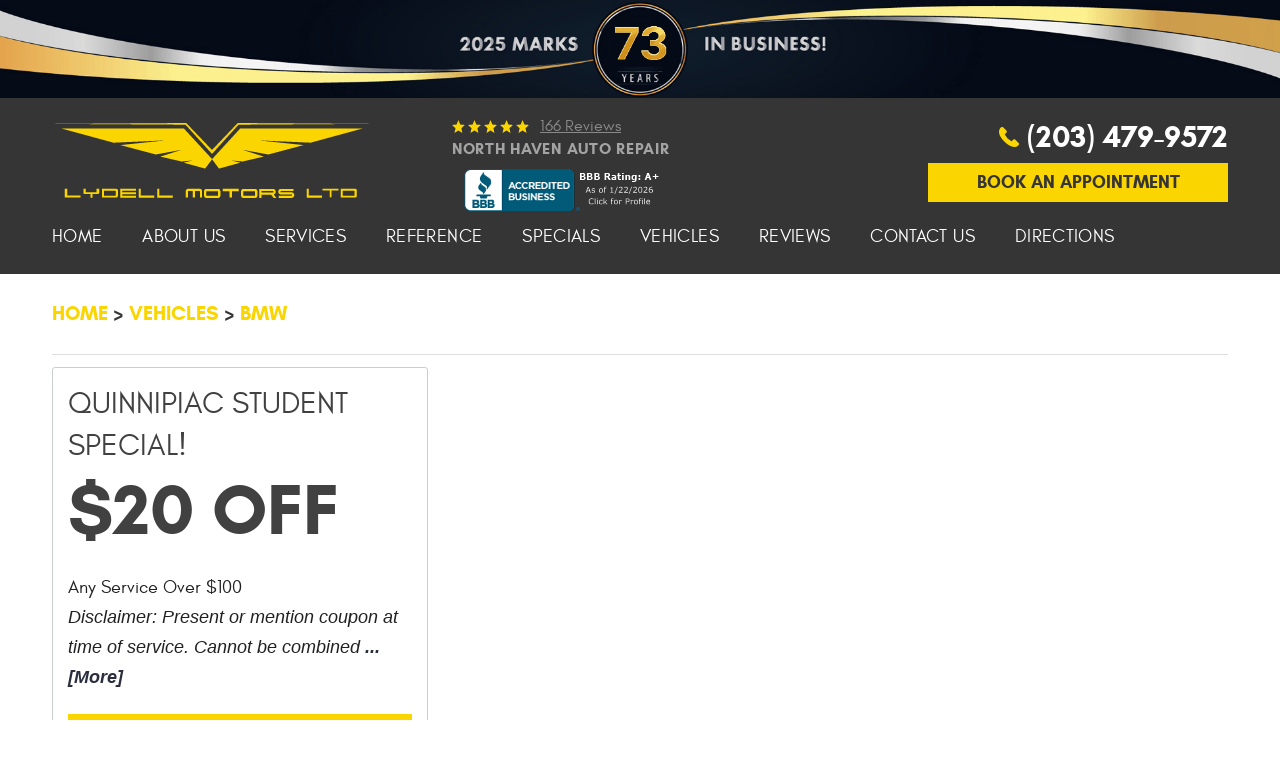

--- FILE ---
content_type: text/html; charset=utf-8
request_url: https://www.lydellmotorsltd.com/bmw-repair-services
body_size: 20533
content:
<!DOCTYPE HTML><html lang="en"><!-- HTML Copyright © 2026 Kukui Corporation. All rights reserved. --><head><meta charset="utf-8" /><meta name="viewport" content="width=device-width,initial-scale=1" /><title> North Haven BMW Repair and Service - Lydell Motors </title><link rel="canonical" href="https://www.lydellmotorsltd.com/bmw-repair-services" /><meta name="robots" content="index,follow" /><meta name="keywords" content="north haven bmw repair and service" /><meta name="description" content="We have a complete team of certified technicians who are well versed at repairing the BMW line including the 1-7 Series, X, Z4, M, and Hybrid. North Haven BMW Repair and Service" /><meta property="og:type" content="website" /><meta property="og:locale" content="en_US" /><meta property="og:site_name" content="Lydell Motors" /><meta property="og:url" content="https://www.lydellmotorsltd.com/bmw-repair-services" /><meta property="og:title" content="Service and Repair of BMW Vehicles - Lydell Motors" /><meta property="og:description" content="We have a complete team of certified technicians who are well versed at repairing the BMW line including the 1-7 Series, X, Z4, M, and Hybrid." /><meta property="og:image" content="https://www.lydellmotorsltd.com/Files/images/google-info-window.jpg" /><script type="application/ld+json">[{"@context":"https://schema.org","@type":"AutomotiveBusiness","name":"Lydell Motors","alternateName":"North Haven Auto Repair","telephone":"+1 (203) 479-9572","currenciesAccepted":"USD","priceRange":"$$$","url":"https://www.lydellmotorsltd.com","logo":"https://www.lydellmotorsltd.com/Files/Images/logo.svg","image":"https://www.lydellmotorsltd.com/Files/images/google-info-window.jpg","address":{"@type":"PostalAddress","name":"Lydell Motors","streetAddress":"400 State Street","addressLocality":"North Haven","addressRegion":"CT","addressCountry":"USA","postalCode":"06473"},"openingHours":["Mon-Fri 07:30-17:30"],"geo":{"@type":"GeoCoordinates","latitude":"41.365316","longitude":"-72.887443"},"hasmap":"https://www.google.com/maps/place/41.365316,-72.887443/@41.365316,-72.887443,17z","aggregateRating":{"@type":"AggregateRating","bestRating":"5","worstRating":"1","ratingCount":"166","ratingValue":"4.9"},"hasOfferCatalog":{"@type":"OfferCatalog","name":"Specials","itemListElement":[{"@type":"OfferCatalog","name":"Coupons","itemListElement":[{"@type":"Offer","itemOffered":{"@type":"Offer","name":"Quinnipiac Student Special!$20 Off","url":"https://www.lydellmotorsltd.com/appointments?coupon=4" }}]}]},"sameAs":["https://www.google.com/search?q=Lydell+Motors+Ltd.+400+State+St%2C+North+Haven%2C+CT+06473&ei=xMH8Ys6eIdnJkPIPn9ik2Ac&ved=0ahUKEwjOkKWd1M35AhXZJEQIHR8sCXsQ4dUDCA4&uact=5&oq=Lydell+Motors+Ltd.+400+State+St%2C+North+Haven%2C+CT+06473&gs_lcp=Cgdnd3Mtd2l6EAM6BwgAEEcQsAM6CggAEEcQsAMQyQNKBAhBGABKBAhGGABQ2gFY2gFgswtoAXABeACAAf0CiAH9ApIBAzMtMZgBAKABAcgBAsABAQ&sclient=gws-wiz#lrd=0x89e7d09a76b1fd11:0x90c0e50a08283b4b,3,,,","https://www.facebook.com/lydellmotors/","https://www.yelp.com/biz/lydell-motors-north-haven","https://search.google.com/local/writereview?placeid=ChIJEf2xdprQ54kRSzsoCArlwJA"]},{"@context":"https://schema.org","@type":"BreadcrumbList","itemListElement":[{"@type":"ListItem","position":"1","item":{"@id":"https://www.lydellmotorsltd.com","name":"Home"}},{"@type":"ListItem","position":"2","item":{"@id":"https://www.lydellmotorsltd.com/vehicles","name":"Vehicles"}},{"@type":"ListItem","position":"3","item":{"@id":"https://www.lydellmotorsltd.com/bmw-repair-services","name":"BMW"}}]}]</script><!-- Global site tag (gtag.js) - Google Analytics --><script async src="https://www.googletagmanager.com/gtag/js?id=UA-71949250-54"></script><script> window.dataLayer = window.dataLayer || []; function gtag(){dataLayer.push(arguments);} gtag('js', new Date()); gtag('config', 'G-H7RMEY7ENV'); gtag('config', 'UA-71949250-54'); gtag('config', 'AW-830496839'); gtag('event', 'conversion', {'send_to': 'AW-830496839/M2jlCMmh8XYQx8CBjAM'}); </script><style type="text/css">/*! * Bootstrap v3.3.7 (http://getbootstrap.com) * Copyright 2011-2017 Twitter, Inc. * Licensed under MIT (https://github.com/twbs/bootstrap/blob/master/LICENSE) */ /*! * Generated using the Bootstrap Customizer (http://getbootstrap.com/customize/?id=e561a06b02205e9b8d05d7168a87403e) * Config saved to config.json and https://gist.github.com/e561a06b02205e9b8d05d7168a87403e */ /*! * Bootstrap v3.3.7 (http://getbootstrap.com) * Copyright 2011-2016 Twitter, Inc. * Licensed under MIT (https://github.com/twbs/bootstrap/blob/master/LICENSE) */ /*! normalize.css v3.0.3 | MIT License | github.com/necolas/normalize.css */ html{font-family:sans-serif;-ms-text-size-adjust:100%;-webkit-text-size-adjust:100%}body{margin:0}article,aside,details,figcaption,figure,footer,header,hgroup,main,menu,nav,section,summary{display:block}audio,canvas,progress,video{display:inline-block;vertical-align:baseline}audio:not([controls]){display:none;height:0}[hidden],template{display:none}a{background-color:transparent}a:active,a:hover{outline:0}abbr[title]{border-bottom:1px dotted}b,strong{font-weight:bold}dfn{font-style:italic}h1{font-size:2em;margin:.67em 0}mark{background:#ff0;color:#000}small{font-size:80%}sub,sup{font-size:75%;line-height:0;position:relative;vertical-align:baseline}sup{top:-.5em}sub{bottom:-.25em}img{border:0}svg:not(:root){overflow:hidden}figure{margin:1em 40px}hr{-webkit-box-sizing:content-box;-moz-box-sizing:content-box;box-sizing:content-box;height:0}pre{overflow:auto}code,kbd,pre,samp{font-family:monospace,monospace;font-size:1em}button,input,optgroup,select,textarea{color:inherit;font:inherit;margin:0}button{overflow:visible}button,select{text-transform:none}button,html input[type="button"],input[type="reset"],input[type="submit"]{-webkit-appearance:button;cursor:pointer}button[disabled],html input[disabled]{cursor:default}button::-moz-focus-inner,input::-moz-focus-inner{border:0;padding:0}input{line-height:normal}input[type="checkbox"],input[type="radio"]{-webkit-box-sizing:border-box;-moz-box-sizing:border-box;box-sizing:border-box;padding:0}input[type="number"]::-webkit-inner-spin-button,input[type="number"]::-webkit-outer-spin-button{height:auto}input[type="search"]{-webkit-appearance:textfield;-webkit-box-sizing:content-box;-moz-box-sizing:content-box;box-sizing:content-box}input[type="search"]::-webkit-search-cancel-button,input[type="search"]::-webkit-search-decoration{-webkit-appearance:none}fieldset{border:1px solid silver;margin:0 2px;padding:.35em .625em .75em}legend{border:0;padding:0}textarea{overflow:auto}optgroup{font-weight:bold}table{border-collapse:collapse;border-spacing:0}td,th{padding:0}*{-webkit-box-sizing:border-box;-moz-box-sizing:border-box;box-sizing:border-box}*:before,*:after{-webkit-box-sizing:border-box;-moz-box-sizing:border-box;box-sizing:border-box}html{font-size:10px;-webkit-tap-highlight-color:rgba(0,0,0,0)}body{font-family:"Helvetica Neue",Helvetica,Arial,sans-serif;font-size:16px;line-height:1.42857143;color:#333;background-color:#fff}input,button,select,textarea{font-family:inherit;font-size:inherit;line-height:inherit}a{color:#337ab7;text-decoration:none}a:hover,a:focus{color:#23527c;text-decoration:underline}a:focus{outline:5px auto -webkit-focus-ring-color;outline-offset:-2px}figure{margin:0}img{vertical-align:middle}.img-responsive{display:block;max-width:100%;height:auto}.img-rounded{border-radius:6px}.img-thumbnail{padding:4px;line-height:1.42857143;background-color:#fff;border:1px solid #ddd;border-radius:4px;-webkit-transition:all .2s ease-in-out;-o-transition:all .2s ease-in-out;transition:all .2s ease-in-out;display:inline-block;max-width:100%;height:auto}.img-circle{border-radius:50%}hr{margin-top:22px;margin-bottom:22px;border:0;border-top:1px solid #eee}.sr-only{position:absolute;width:1px;height:1px;margin:-1px;padding:0;overflow:hidden;clip:rect(0,0,0,0);border:0}.sr-only-focusable:active,.sr-only-focusable:focus{position:static;width:auto;height:auto;margin:0;overflow:visible;clip:auto}[role="button"]{cursor:pointer}h1,h2,h3,h4,h5,h6,.h1,.h2,.h3,.h4,.h5,.h6{font-family:inherit;font-weight:500;line-height:1.1;color:inherit}h1 small,h2 small,h3 small,h4 small,h5 small,h6 small,.h1 small,.h2 small,.h3 small,.h4 small,.h5 small,.h6 small,h1 .small,h2 .small,h3 .small,h4 .small,h5 .small,h6 .small,.h1 .small,.h2 .small,.h3 .small,.h4 .small,.h5 .small,.h6 .small{font-weight:normal;line-height:1;color:#777}h1,.h1,h2,.h2,h3,.h3{margin-top:22px;margin-bottom:11px}h1 small,.h1 small,h2 small,.h2 small,h3 small,.h3 small,h1 .small,.h1 .small,h2 .small,.h2 .small,h3 .small,.h3 .small{font-size:65%}h4,.h4,h5,.h5,h6,.h6{margin-top:11px;margin-bottom:11px}h4 small,.h4 small,h5 small,.h5 small,h6 small,.h6 small,h4 .small,.h4 .small,h5 .small,.h5 .small,h6 .small,.h6 .small{font-size:75%}h1,.h1{font-size:41px}h2,.h2{font-size:34px}h3,.h3{font-size:28px}h4,.h4{font-size:20px}h5,.h5{font-size:16px}h6,.h6{font-size:14px}p{margin:0 0 11px}.lead{margin-bottom:22px;font-size:18px;font-weight:300;line-height:1.4}@media(min-width:768px){.lead{font-size:24px}}small,.small{font-size:87%}mark,.mark{background-color:#fcf8e3;padding:.2em}.text-left{text-align:left}.text-right{text-align:right}.text-center{text-align:center}.text-justify{text-align:justify}.text-nowrap{white-space:nowrap}.text-lowercase{text-transform:lowercase}.text-uppercase{text-transform:uppercase}.text-capitalize{text-transform:capitalize}.text-muted{color:#777}.text-primary{color:#337ab7}a.text-primary:hover,a.text-primary:focus{color:#286090}.text-success{color:#3c763d}a.text-success:hover,a.text-success:focus{color:#2b542c}.text-info{color:#31708f}a.text-info:hover,a.text-info:focus{color:#245269}.text-warning{color:#8a6d3b}a.text-warning:hover,a.text-warning:focus{color:#66512c}.text-danger{color:#a94442}a.text-danger:hover,a.text-danger:focus{color:#843534}.bg-primary{color:#fff;background-color:#337ab7}a.bg-primary:hover,a.bg-primary:focus{background-color:#286090}.bg-success{background-color:#dff0d8}a.bg-success:hover,a.bg-success:focus{background-color:#c1e2b3}.bg-info{background-color:#d9edf7}a.bg-info:hover,a.bg-info:focus{background-color:#afd9ee}.bg-warning{background-color:#fcf8e3}a.bg-warning:hover,a.bg-warning:focus{background-color:#f7ecb5}.bg-danger{background-color:#f2dede}a.bg-danger:hover,a.bg-danger:focus{background-color:#e4b9b9}.page-header{padding-bottom:10px;margin:44px 0 22px;border-bottom:1px solid #eee}ul,ol{margin-top:0;margin-bottom:11px}ul ul,ol ul,ul ol,ol ol{margin-bottom:0}.list-unstyled{padding-left:0;list-style:none}.list-inline{padding-left:0;list-style:none;margin-left:-5px}.list-inline>li{display:inline-block;padding-left:5px;padding-right:5px}dl{margin-top:0;margin-bottom:22px}dt,dd{line-height:1.42857143}dt{font-weight:bold}dd{margin-left:0}@media(min-width:768px){.dl-horizontal dt{float:left;width:160px;clear:left;text-align:right;overflow:hidden;text-overflow:ellipsis;white-space:nowrap}.dl-horizontal dd{margin-left:180px}}abbr[title],abbr[data-original-title]{cursor:help;border-bottom:1px dotted #777}.initialism{font-size:90%;text-transform:uppercase}blockquote{padding:11px 22px;margin:0 0 22px;font-size:20px;border-left:5px solid #eee}blockquote p:last-child,blockquote ul:last-child,blockquote ol:last-child{margin-bottom:0}blockquote footer,blockquote small,blockquote .small{display:block;font-size:80%;line-height:1.42857143;color:#777}blockquote footer:before,blockquote small:before,blockquote .small:before{content:'— '}.blockquote-reverse,blockquote.pull-right{padding-right:15px;padding-left:0;border-right:5px solid #eee;border-left:0;text-align:right}.blockquote-reverse footer:before,blockquote.pull-right footer:before,.blockquote-reverse small:before,blockquote.pull-right small:before,.blockquote-reverse .small:before,blockquote.pull-right .small:before{content:''}.blockquote-reverse footer:after,blockquote.pull-right footer:after,.blockquote-reverse small:after,blockquote.pull-right small:after,.blockquote-reverse .small:after,blockquote.pull-right .small:after{content:' —'}address{margin-bottom:22px;font-style:normal;line-height:1.42857143}.container{margin-right:auto;margin-left:auto;padding-left:12px;padding-right:12px}@media(min-width:768px){.container{width:744px}}@media(min-width:992px){.container{width:964px}}@media(min-width:1224px){.container{width:1200px}}@media(min-width:1416px){.container{width:1392px}}.container-fluid{margin-right:auto;margin-left:auto;padding-left:12px;padding-right:12px}.row{margin-left:-12px;margin-right:-12px}.col-xs-1,.col-sm-1,.col-md-1,.col-lg-1,.col-xs-2,.col-sm-2,.col-md-2,.col-lg-2,.col-xs-3,.col-sm-3,.col-md-3,.col-lg-3,.col-xs-4,.col-sm-4,.col-md-4,.col-lg-4,.col-xs-5,.col-sm-5,.col-md-5,.col-lg-5,.col-xs-6,.col-sm-6,.col-md-6,.col-lg-6,.col-xs-7,.col-sm-7,.col-md-7,.col-lg-7,.col-xs-8,.col-sm-8,.col-md-8,.col-lg-8,.col-xs-9,.col-sm-9,.col-md-9,.col-lg-9,.col-xs-10,.col-sm-10,.col-md-10,.col-lg-10,.col-xs-11,.col-sm-11,.col-md-11,.col-lg-11,.col-xs-12,.col-sm-12,.col-md-12,.col-lg-12{position:relative;min-height:1px;padding-left:12px;padding-right:12px}.col-xs-1,.col-xs-2,.col-xs-3,.col-xs-4,.col-xs-5,.col-xs-6,.col-xs-7,.col-xs-8,.col-xs-9,.col-xs-10,.col-xs-11,.col-xs-12{float:left}.col-xs-12{width:100%}.col-xs-11{width:91.66666667%}.col-xs-10{width:83.33333333%}.col-xs-9{width:75%}.col-xs-8{width:66.66666667%}.col-xs-7{width:58.33333333%}.col-xs-6{width:50%}.col-xs-5{width:41.66666667%}.col-xs-4{width:33.33333333%}.col-xs-3{width:25%}.col-xs-2{width:16.66666667%}.col-xs-1{width:8.33333333%}.col-xs-pull-12{right:100%}.col-xs-pull-11{right:91.66666667%}.col-xs-pull-10{right:83.33333333%}.col-xs-pull-9{right:75%}.col-xs-pull-8{right:66.66666667%}.col-xs-pull-7{right:58.33333333%}.col-xs-pull-6{right:50%}.col-xs-pull-5{right:41.66666667%}.col-xs-pull-4{right:33.33333333%}.col-xs-pull-3{right:25%}.col-xs-pull-2{right:16.66666667%}.col-xs-pull-1{right:8.33333333%}.col-xs-pull-0{right:auto}.col-xs-push-12{left:100%}.col-xs-push-11{left:91.66666667%}.col-xs-push-10{left:83.33333333%}.col-xs-push-9{left:75%}.col-xs-push-8{left:66.66666667%}.col-xs-push-7{left:58.33333333%}.col-xs-push-6{left:50%}.col-xs-push-5{left:41.66666667%}.col-xs-push-4{left:33.33333333%}.col-xs-push-3{left:25%}.col-xs-push-2{left:16.66666667%}.col-xs-push-1{left:8.33333333%}.col-xs-push-0{left:auto}.col-xs-offset-12{margin-left:100%}.col-xs-offset-11{margin-left:91.66666667%}.col-xs-offset-10{margin-left:83.33333333%}.col-xs-offset-9{margin-left:75%}.col-xs-offset-8{margin-left:66.66666667%}.col-xs-offset-7{margin-left:58.33333333%}.col-xs-offset-6{margin-left:50%}.col-xs-offset-5{margin-left:41.66666667%}.col-xs-offset-4{margin-left:33.33333333%}.col-xs-offset-3{margin-left:25%}.col-xs-offset-2{margin-left:16.66666667%}.col-xs-offset-1{margin-left:8.33333333%}.col-xs-offset-0{margin-left:0}@media(min-width:768px){.col-sm-1,.col-sm-2,.col-sm-3,.col-sm-4,.col-sm-5,.col-sm-6,.col-sm-7,.col-sm-8,.col-sm-9,.col-sm-10,.col-sm-11,.col-sm-12{float:left}.col-sm-12{width:100%}.col-sm-11{width:91.66666667%}.col-sm-10{width:83.33333333%}.col-sm-9{width:75%}.col-sm-8{width:66.66666667%}.col-sm-7{width:58.33333333%}.col-sm-6{width:50%}.col-sm-5{width:41.66666667%}.col-sm-4{width:33.33333333%}.col-sm-3{width:25%}.col-sm-2{width:16.66666667%}.col-sm-1{width:8.33333333%}.col-sm-pull-12{right:100%}.col-sm-pull-11{right:91.66666667%}.col-sm-pull-10{right:83.33333333%}.col-sm-pull-9{right:75%}.col-sm-pull-8{right:66.66666667%}.col-sm-pull-7{right:58.33333333%}.col-sm-pull-6{right:50%}.col-sm-pull-5{right:41.66666667%}.col-sm-pull-4{right:33.33333333%}.col-sm-pull-3{right:25%}.col-sm-pull-2{right:16.66666667%}.col-sm-pull-1{right:8.33333333%}.col-sm-pull-0{right:auto}.col-sm-push-12{left:100%}.col-sm-push-11{left:91.66666667%}.col-sm-push-10{left:83.33333333%}.col-sm-push-9{left:75%}.col-sm-push-8{left:66.66666667%}.col-sm-push-7{left:58.33333333%}.col-sm-push-6{left:50%}.col-sm-push-5{left:41.66666667%}.col-sm-push-4{left:33.33333333%}.col-sm-push-3{left:25%}.col-sm-push-2{left:16.66666667%}.col-sm-push-1{left:8.33333333%}.col-sm-push-0{left:auto}.col-sm-offset-12{margin-left:100%}.col-sm-offset-11{margin-left:91.66666667%}.col-sm-offset-10{margin-left:83.33333333%}.col-sm-offset-9{margin-left:75%}.col-sm-offset-8{margin-left:66.66666667%}.col-sm-offset-7{margin-left:58.33333333%}.col-sm-offset-6{margin-left:50%}.col-sm-offset-5{margin-left:41.66666667%}.col-sm-offset-4{margin-left:33.33333333%}.col-sm-offset-3{margin-left:25%}.col-sm-offset-2{margin-left:16.66666667%}.col-sm-offset-1{margin-left:8.33333333%}.col-sm-offset-0{margin-left:0}}@media(min-width:992px){.col-md-1,.col-md-2,.col-md-3,.col-md-4,.col-md-5,.col-md-6,.col-md-7,.col-md-8,.col-md-9,.col-md-10,.col-md-11,.col-md-12{float:left}.col-md-12{width:100%}.col-md-11{width:91.66666667%}.col-md-10{width:83.33333333%}.col-md-9{width:75%}.col-md-8{width:66.66666667%}.col-md-7{width:58.33333333%}.col-md-6{width:50%}.col-md-5{width:41.66666667%}.col-md-4{width:33.33333333%}.col-md-3{width:25%}.col-md-2{width:16.66666667%}.col-md-1{width:8.33333333%}.col-md-pull-12{right:100%}.col-md-pull-11{right:91.66666667%}.col-md-pull-10{right:83.33333333%}.col-md-pull-9{right:75%}.col-md-pull-8{right:66.66666667%}.col-md-pull-7{right:58.33333333%}.col-md-pull-6{right:50%}.col-md-pull-5{right:41.66666667%}.col-md-pull-4{right:33.33333333%}.col-md-pull-3{right:25%}.col-md-pull-2{right:16.66666667%}.col-md-pull-1{right:8.33333333%}.col-md-pull-0{right:auto}.col-md-push-12{left:100%}.col-md-push-11{left:91.66666667%}.col-md-push-10{left:83.33333333%}.col-md-push-9{left:75%}.col-md-push-8{left:66.66666667%}.col-md-push-7{left:58.33333333%}.col-md-push-6{left:50%}.col-md-push-5{left:41.66666667%}.col-md-push-4{left:33.33333333%}.col-md-push-3{left:25%}.col-md-push-2{left:16.66666667%}.col-md-push-1{left:8.33333333%}.col-md-push-0{left:auto}.col-md-offset-12{margin-left:100%}.col-md-offset-11{margin-left:91.66666667%}.col-md-offset-10{margin-left:83.33333333%}.col-md-offset-9{margin-left:75%}.col-md-offset-8{margin-left:66.66666667%}.col-md-offset-7{margin-left:58.33333333%}.col-md-offset-6{margin-left:50%}.col-md-offset-5{margin-left:41.66666667%}.col-md-offset-4{margin-left:33.33333333%}.col-md-offset-3{margin-left:25%}.col-md-offset-2{margin-left:16.66666667%}.col-md-offset-1{margin-left:8.33333333%}.col-md-offset-0{margin-left:0}}@media(min-width:1224px){.col-lg-1,.col-lg-2,.col-lg-3,.col-lg-4,.col-lg-5,.col-lg-6,.col-lg-7,.col-lg-8,.col-lg-9,.col-lg-10,.col-lg-11,.col-lg-12{float:left}.col-lg-12{width:100%}.col-lg-11{width:91.66666667%}.col-lg-10{width:83.33333333%}.col-lg-9{width:75%}.col-lg-8{width:66.66666667%}.col-lg-7{width:58.33333333%}.col-lg-6{width:50%}.col-lg-5{width:41.66666667%}.col-lg-4{width:33.33333333%}.col-lg-3{width:25%}.col-lg-2{width:16.66666667%}.col-lg-1{width:8.33333333%}.col-lg-pull-12{right:100%}.col-lg-pull-11{right:91.66666667%}.col-lg-pull-10{right:83.33333333%}.col-lg-pull-9{right:75%}.col-lg-pull-8{right:66.66666667%}.col-lg-pull-7{right:58.33333333%}.col-lg-pull-6{right:50%}.col-lg-pull-5{right:41.66666667%}.col-lg-pull-4{right:33.33333333%}.col-lg-pull-3{right:25%}.col-lg-pull-2{right:16.66666667%}.col-lg-pull-1{right:8.33333333%}.col-lg-pull-0{right:auto}.col-lg-push-12{left:100%}.col-lg-push-11{left:91.66666667%}.col-lg-push-10{left:83.33333333%}.col-lg-push-9{left:75%}.col-lg-push-8{left:66.66666667%}.col-lg-push-7{left:58.33333333%}.col-lg-push-6{left:50%}.col-lg-push-5{left:41.66666667%}.col-lg-push-4{left:33.33333333%}.col-lg-push-3{left:25%}.col-lg-push-2{left:16.66666667%}.col-lg-push-1{left:8.33333333%}.col-lg-push-0{left:auto}.col-lg-offset-12{margin-left:100%}.col-lg-offset-11{margin-left:91.66666667%}.col-lg-offset-10{margin-left:83.33333333%}.col-lg-offset-9{margin-left:75%}.col-lg-offset-8{margin-left:66.66666667%}.col-lg-offset-7{margin-left:58.33333333%}.col-lg-offset-6{margin-left:50%}.col-lg-offset-5{margin-left:41.66666667%}.col-lg-offset-4{margin-left:33.33333333%}.col-lg-offset-3{margin-left:25%}.col-lg-offset-2{margin-left:16.66666667%}.col-lg-offset-1{margin-left:8.33333333%}.col-lg-offset-0{margin-left:0}}fieldset{padding:0;margin:0;border:0;min-width:0}legend{display:block;width:100%;padding:0;margin-bottom:22px;font-size:24px;line-height:inherit;color:#333;border:0;border-bottom:1px solid #e5e5e5}label{display:inline-block;max-width:100%;margin-bottom:5px;font-weight:bold}input[type="search"]{-webkit-box-sizing:border-box;-moz-box-sizing:border-box;box-sizing:border-box}input[type="radio"],input[type="checkbox"]{margin:4px 0 0;margin-top:1px \9;line-height:normal}input[type="file"]{display:block}input[type="range"]{display:block;width:100%}select[multiple],select[size]{height:auto}input[type="file"]:focus,input[type="radio"]:focus,input[type="checkbox"]:focus{outline:5px auto -webkit-focus-ring-color;outline-offset:-2px}output{display:block;padding-top:7px;font-size:16px;line-height:1.42857143;color:#555}.form-control{display:block;width:100%;height:36px;padding:6px 12px;font-size:16px;line-height:1.42857143;color:#555;background-color:#fff;background-image:none;border:1px solid #ccc;border-radius:4px;-webkit-box-shadow:inset 0 1px 1px rgba(0,0,0,.075);box-shadow:inset 0 1px 1px rgba(0,0,0,.075);-webkit-transition:border-color ease-in-out .15s,-webkit-box-shadow ease-in-out .15s;-o-transition:border-color ease-in-out .15s,box-shadow ease-in-out .15s;transition:border-color ease-in-out .15s,box-shadow ease-in-out .15s}.form-control:focus{border-color:#66afe9;outline:0;-webkit-box-shadow:inset 0 1px 1px rgba(0,0,0,.075),0 0 8px rgba(102,175,233,.6);box-shadow:inset 0 1px 1px rgba(0,0,0,.075),0 0 8px rgba(102,175,233,.6)}.form-control::-moz-placeholder{color:#999;opacity:1}.form-control:-ms-input-placeholder{color:#999}.form-control::-webkit-input-placeholder{color:#999}.form-control::-ms-expand{border:0;background-color:transparent}.form-control[disabled],.form-control[readonly],fieldset[disabled] .form-control{background-color:#eee;opacity:1}.form-control[disabled],fieldset[disabled] .form-control{cursor:not-allowed}textarea.form-control{height:auto}input[type="search"]{-webkit-appearance:none}@media screen and (-webkit-min-device-pixel-ratio:0){input[type="date"].form-control,input[type="time"].form-control,input[type="datetime-local"].form-control,input[type="month"].form-control{line-height:36px}input[type="date"].input-sm,input[type="time"].input-sm,input[type="datetime-local"].input-sm,input[type="month"].input-sm,.input-group-sm input[type="date"],.input-group-sm input[type="time"],.input-group-sm input[type="datetime-local"],.input-group-sm input[type="month"]{line-height:33px}input[type="date"].input-lg,input[type="time"].input-lg,input[type="datetime-local"].input-lg,input[type="month"].input-lg,.input-group-lg input[type="date"],.input-group-lg input[type="time"],.input-group-lg input[type="datetime-local"],.input-group-lg input[type="month"]{line-height:49px}}.form-group{margin-bottom:15px}.radio,.checkbox{position:relative;display:block;margin-top:10px;margin-bottom:10px}.radio label,.checkbox label{min-height:22px;padding-left:20px;margin-bottom:0;font-weight:normal;cursor:pointer}.radio input[type="radio"],.radio-inline input[type="radio"],.checkbox input[type="checkbox"],.checkbox-inline input[type="checkbox"]{position:absolute;margin-left:-20px;margin-top:4px \9}.radio+.radio,.checkbox+.checkbox{margin-top:-5px}.radio-inline,.checkbox-inline{position:relative;display:inline-block;padding-left:20px;margin-bottom:0;vertical-align:middle;font-weight:normal;cursor:pointer}.radio-inline+.radio-inline,.checkbox-inline+.checkbox-inline{margin-top:0;margin-left:10px}input[type="radio"][disabled],input[type="checkbox"][disabled],input[type="radio"].disabled,input[type="checkbox"].disabled,fieldset[disabled] input[type="radio"],fieldset[disabled] input[type="checkbox"]{cursor:not-allowed}.radio-inline.disabled,.checkbox-inline.disabled,fieldset[disabled] .radio-inline,fieldset[disabled] .checkbox-inline{cursor:not-allowed}.radio.disabled label,.checkbox.disabled label,fieldset[disabled] .radio label,fieldset[disabled] .checkbox label{cursor:not-allowed}.form-control-static{padding-top:7px;padding-bottom:7px;margin-bottom:0;min-height:38px}.form-control-static.input-lg,.form-control-static.input-sm{padding-left:0;padding-right:0}.input-sm{height:33px;padding:5px 10px;font-size:14px;line-height:1.5;border-radius:3px}select.input-sm{height:33px;line-height:33px}textarea.input-sm,select[multiple].input-sm{height:auto}.form-group-sm .form-control{height:33px;padding:5px 10px;font-size:14px;line-height:1.5;border-radius:3px}.form-group-sm select.form-control{height:33px;line-height:33px}.form-group-sm textarea.form-control,.form-group-sm select[multiple].form-control{height:auto}.form-group-sm .form-control-static{height:33px;min-height:36px;padding:6px 10px;font-size:14px;line-height:1.5}.input-lg{height:49px;padding:10px 16px;font-size:20px;line-height:1.3333333;border-radius:6px}select.input-lg{height:49px;line-height:49px}textarea.input-lg,select[multiple].input-lg{height:auto}.form-group-lg .form-control{height:49px;padding:10px 16px;font-size:20px;line-height:1.3333333;border-radius:6px}.form-group-lg select.form-control{height:49px;line-height:49px}.form-group-lg textarea.form-control,.form-group-lg select[multiple].form-control{height:auto}.form-group-lg .form-control-static{height:49px;min-height:42px;padding:11px 16px;font-size:20px;line-height:1.3333333}.has-feedback{position:relative}.has-feedback .form-control{padding-right:45px}.form-control-feedback{position:absolute;top:0;right:0;z-index:2;display:block;width:36px;height:36px;line-height:36px;text-align:center;pointer-events:none}.input-lg+.form-control-feedback,.input-group-lg+.form-control-feedback,.form-group-lg .form-control+.form-control-feedback{width:49px;height:49px;line-height:49px}.input-sm+.form-control-feedback,.input-group-sm+.form-control-feedback,.form-group-sm .form-control+.form-control-feedback{width:33px;height:33px;line-height:33px}.has-success .help-block,.has-success .control-label,.has-success .radio,.has-success .checkbox,.has-success .radio-inline,.has-success .checkbox-inline,.has-success.radio label,.has-success.checkbox label,.has-success.radio-inline label,.has-success.checkbox-inline label{color:#3c763d}.has-success .form-control{border-color:#3c763d;-webkit-box-shadow:inset 0 1px 1px rgba(0,0,0,.075);box-shadow:inset 0 1px 1px rgba(0,0,0,.075)}.has-success .form-control:focus{border-color:#2b542c;-webkit-box-shadow:inset 0 1px 1px rgba(0,0,0,.075),0 0 6px #67b168;box-shadow:inset 0 1px 1px rgba(0,0,0,.075),0 0 6px #67b168}.has-success .input-group-addon{color:#3c763d;border-color:#3c763d;background-color:#dff0d8}.has-success .form-control-feedback{color:#3c763d}.has-warning .help-block,.has-warning .control-label,.has-warning .radio,.has-warning .checkbox,.has-warning .radio-inline,.has-warning .checkbox-inline,.has-warning.radio label,.has-warning.checkbox label,.has-warning.radio-inline label,.has-warning.checkbox-inline label{color:#8a6d3b}.has-warning .form-control{border-color:#8a6d3b;-webkit-box-shadow:inset 0 1px 1px rgba(0,0,0,.075);box-shadow:inset 0 1px 1px rgba(0,0,0,.075)}.has-warning .form-control:focus{border-color:#66512c;-webkit-box-shadow:inset 0 1px 1px rgba(0,0,0,.075),0 0 6px #c0a16b;box-shadow:inset 0 1px 1px rgba(0,0,0,.075),0 0 6px #c0a16b}.has-warning .input-group-addon{color:#8a6d3b;border-color:#8a6d3b;background-color:#fcf8e3}.has-warning .form-control-feedback{color:#8a6d3b}.has-error .help-block,.has-error .control-label,.has-error .radio,.has-error .checkbox,.has-error .radio-inline,.has-error .checkbox-inline,.has-error.radio label,.has-error.checkbox label,.has-error.radio-inline label,.has-error.checkbox-inline label{color:#a94442}.has-error .form-control{border-color:#a94442;-webkit-box-shadow:inset 0 1px 1px rgba(0,0,0,.075);box-shadow:inset 0 1px 1px rgba(0,0,0,.075)}.has-error .form-control:focus{border-color:#843534;-webkit-box-shadow:inset 0 1px 1px rgba(0,0,0,.075),0 0 6px #ce8483;box-shadow:inset 0 1px 1px rgba(0,0,0,.075),0 0 6px #ce8483}.has-error .input-group-addon{color:#a94442;border-color:#a94442;background-color:#f2dede}.has-error .form-control-feedback{color:#a94442}.has-feedback label~.form-control-feedback{top:27px}.has-feedback label.sr-only~.form-control-feedback{top:0}.help-block{display:block;margin-top:5px;margin-bottom:10px;color:#737373}@media(min-width:768px){.form-inline .form-group{display:inline-block;margin-bottom:0;vertical-align:middle}.form-inline .form-control{display:inline-block;width:auto;vertical-align:middle}.form-inline .form-control-static{display:inline-block}.form-inline .input-group{display:inline-table;vertical-align:middle}.form-inline .input-group .input-group-addon,.form-inline .input-group .input-group-btn,.form-inline .input-group .form-control{width:auto}.form-inline .input-group>.form-control{width:100%}.form-inline .control-label{margin-bottom:0;vertical-align:middle}.form-inline .radio,.form-inline .checkbox{display:inline-block;margin-top:0;margin-bottom:0;vertical-align:middle}.form-inline .radio label,.form-inline .checkbox label{padding-left:0}.form-inline .radio input[type="radio"],.form-inline .checkbox input[type="checkbox"]{position:relative;margin-left:0}.form-inline .has-feedback .form-control-feedback{top:0}}.form-horizontal .radio,.form-horizontal .checkbox,.form-horizontal .radio-inline,.form-horizontal .checkbox-inline{margin-top:0;margin-bottom:0;padding-top:7px}.form-horizontal .radio,.form-horizontal .checkbox{min-height:29px}.form-horizontal .form-group{margin-left:-12px;margin-right:-12px}@media(min-width:768px){.form-horizontal .control-label{text-align:right;margin-bottom:0;padding-top:7px}}.form-horizontal .has-feedback .form-control-feedback{right:12px}@media(min-width:768px){.form-horizontal .form-group-lg .control-label{padding-top:11px;font-size:20px}}@media(min-width:768px){.form-horizontal .form-group-sm .control-label{padding-top:6px;font-size:14px}}.caret{display:inline-block;width:0;height:0;margin-left:2px;vertical-align:middle;border-top:4px dashed;border-top:4px solid \9;border-right:4px solid transparent;border-left:4px solid transparent}.dropup,.dropdown{position:relative}.dropdown-toggle:focus{outline:0}.dropdown-menu{position:absolute;top:100%;left:0;z-index:1000;display:none;float:left;min-width:160px;padding:5px 0;margin:2px 0 0;list-style:none;font-size:16px;text-align:left;background-color:#fff;border:1px solid #ccc;border:1px solid rgba(0,0,0,.15);border-radius:4px;-webkit-box-shadow:0 6px 12px rgba(0,0,0,.175);box-shadow:0 6px 12px rgba(0,0,0,.175);-webkit-background-clip:padding-box;background-clip:padding-box}.dropdown-menu.pull-right{right:0;left:auto}.dropdown-menu .divider{height:1px;margin:10px 0;overflow:hidden;background-color:#e5e5e5}.dropdown-menu>li>a{display:block;padding:3px 20px;clear:both;font-weight:normal;line-height:1.42857143;color:#333;white-space:nowrap}.dropdown-menu>li>a:hover,.dropdown-menu>li>a:focus{text-decoration:none;color:#262626;background-color:#f5f5f5}.dropdown-menu>.active>a,.dropdown-menu>.active>a:hover,.dropdown-menu>.active>a:focus{color:#fff;text-decoration:none;outline:0;background-color:#337ab7}.dropdown-menu>.disabled>a,.dropdown-menu>.disabled>a:hover,.dropdown-menu>.disabled>a:focus{color:#777}.dropdown-menu>.disabled>a:hover,.dropdown-menu>.disabled>a:focus{text-decoration:none;background-color:transparent;background-image:none;filter:progid:DXImageTransform.Microsoft.gradient(enabled=false);cursor:not-allowed}.open>.dropdown-menu{display:block}.open>a{outline:0}.dropdown-menu-right{left:auto;right:0}.dropdown-menu-left{left:0;right:auto}.dropdown-header{display:block;padding:3px 20px;font-size:14px;line-height:1.42857143;color:#777;white-space:nowrap}.dropdown-backdrop{position:fixed;left:0;right:0;bottom:0;top:0;z-index:990}.pull-right>.dropdown-menu{right:0;left:auto}.dropup .caret,.navbar-fixed-bottom .dropdown .caret{border-top:0;border-bottom:4px dashed;border-bottom:4px solid \9;content:""}.dropup .dropdown-menu,.navbar-fixed-bottom .dropdown .dropdown-menu{top:auto;bottom:100%;margin-bottom:2px}@media(min-width:768px){.navbar-right .dropdown-menu{left:auto;right:0}.navbar-right .dropdown-menu-left{left:0;right:auto}}.nav{margin-bottom:0;padding-left:0;list-style:none}.nav>li{position:relative;display:block}.nav>li>a{position:relative;display:block;padding:10px 15px}.nav>li>a:hover,.nav>li>a:focus{text-decoration:none;background-color:#eee}.nav>li.disabled>a{color:#777}.nav>li.disabled>a:hover,.nav>li.disabled>a:focus{color:#777;text-decoration:none;background-color:transparent;cursor:not-allowed}.nav .open>a,.nav .open>a:hover,.nav .open>a:focus{background-color:#eee;border-color:#337ab7}.nav .nav-divider{height:1px;margin:10px 0;overflow:hidden;background-color:#e5e5e5}.nav>li>a>img{max-width:none}.nav-tabs{border-bottom:1px solid #ddd}.nav-tabs>li{float:left;margin-bottom:-1px}.nav-tabs>li>a{margin-right:2px;line-height:1.42857143;border:1px solid transparent;border-radius:4px 4px 0 0}.nav-tabs>li>a:hover{border-color:#eee #eee #ddd}.nav-tabs>li.active>a,.nav-tabs>li.active>a:hover,.nav-tabs>li.active>a:focus{color:#555;background-color:#fff;border:1px solid #ddd;border-bottom-color:transparent;cursor:default}.nav-tabs.nav-justified{width:100%;border-bottom:0}.nav-tabs.nav-justified>li{float:none}.nav-tabs.nav-justified>li>a{text-align:center;margin-bottom:5px}.nav-tabs.nav-justified>.dropdown .dropdown-menu{top:auto;left:auto}@media(min-width:768px){.nav-tabs.nav-justified>li{display:table-cell;width:1%}.nav-tabs.nav-justified>li>a{margin-bottom:0}}.nav-tabs.nav-justified>li>a{margin-right:0;border-radius:4px}.nav-tabs.nav-justified>.active>a,.nav-tabs.nav-justified>.active>a:hover,.nav-tabs.nav-justified>.active>a:focus{border:1px solid #ddd}@media(min-width:768px){.nav-tabs.nav-justified>li>a{border-bottom:1px solid #ddd;border-radius:4px 4px 0 0}.nav-tabs.nav-justified>.active>a,.nav-tabs.nav-justified>.active>a:hover,.nav-tabs.nav-justified>.active>a:focus{border-bottom-color:#fff}}.nav-pills>li{float:left}.nav-pills>li>a{border-radius:4px}.nav-pills>li+li{margin-left:2px}.nav-pills>li.active>a,.nav-pills>li.active>a:hover,.nav-pills>li.active>a:focus{color:#fff;background-color:#337ab7}.nav-stacked>li{float:none}.nav-stacked>li+li{margin-top:2px;margin-left:0}.nav-justified{width:100%}.nav-justified>li{float:none}.nav-justified>li>a{text-align:center;margin-bottom:5px}.nav-justified>.dropdown .dropdown-menu{top:auto;left:auto}@media(min-width:768px){.nav-justified>li{display:table-cell;width:1%}.nav-justified>li>a{margin-bottom:0}}.nav-tabs-justified{border-bottom:0}.nav-tabs-justified>li>a{margin-right:0;border-radius:4px}.nav-tabs-justified>.active>a,.nav-tabs-justified>.active>a:hover,.nav-tabs-justified>.active>a:focus{border:1px solid #ddd}@media(min-width:768px){.nav-tabs-justified>li>a{border-bottom:1px solid #ddd;border-radius:4px 4px 0 0}.nav-tabs-justified>.active>a,.nav-tabs-justified>.active>a:hover,.nav-tabs-justified>.active>a:focus{border-bottom-color:#fff}}.tab-content>.tab-pane{display:none}.tab-content>.active{display:block}.nav-tabs .dropdown-menu{margin-top:-1px;border-top-right-radius:0;border-top-left-radius:0}.navbar{position:relative;min-height:50px;margin-bottom:22px;border:1px solid transparent}@media(min-width:768px){.navbar{border-radius:4px}}@media(min-width:768px){.navbar-header{float:left}}.navbar-collapse{overflow-x:visible;padding-right:12px;padding-left:12px;border-top:1px solid transparent;-webkit-box-shadow:inset 0 1px 0 rgba(255,255,255,.1);box-shadow:inset 0 1px 0 rgba(255,255,255,.1);-webkit-overflow-scrolling:touch}.navbar-collapse.in{overflow-y:auto}@media(min-width:768px){.navbar-collapse{width:auto;border-top:0;-webkit-box-shadow:none;box-shadow:none}.navbar-collapse.collapse{display:block!important;height:auto!important;padding-bottom:0;overflow:visible!important}.navbar-collapse.in{overflow-y:visible}.navbar-fixed-top .navbar-collapse,.navbar-static-top .navbar-collapse,.navbar-fixed-bottom .navbar-collapse{padding-left:0;padding-right:0}}.navbar-fixed-top .navbar-collapse,.navbar-fixed-bottom .navbar-collapse{max-height:340px}@media(max-device-width:480px) and (orientation:landscape){.navbar-fixed-top .navbar-collapse,.navbar-fixed-bottom .navbar-collapse{max-height:200px}}.container>.navbar-header,.container-fluid>.navbar-header,.container>.navbar-collapse,.container-fluid>.navbar-collapse{margin-right:-12px;margin-left:-12px}@media(min-width:768px){.container>.navbar-header,.container-fluid>.navbar-header,.container>.navbar-collapse,.container-fluid>.navbar-collapse{margin-right:0;margin-left:0}}.navbar-static-top{z-index:1000;border-width:0 0 1px}@media(min-width:768px){.navbar-static-top{border-radius:0}}.navbar-fixed-top,.navbar-fixed-bottom{position:fixed;right:0;left:0;z-index:1030}@media(min-width:768px){.navbar-fixed-top,.navbar-fixed-bottom{border-radius:0}}.navbar-fixed-top{top:0;border-width:0 0 1px}.navbar-fixed-bottom{bottom:0;margin-bottom:0;border-width:1px 0 0}.navbar-brand{float:left;padding:14px 12px;font-size:20px;line-height:22px;height:50px}.navbar-brand:hover,.navbar-brand:focus{text-decoration:none}.navbar-brand>img{display:block}@media(min-width:768px){.navbar>.container .navbar-brand,.navbar>.container-fluid .navbar-brand{margin-left:-12px}}.navbar-toggle{position:relative;float:right;margin-right:12px;padding:9px 10px;margin-top:8px;margin-bottom:8px;background-color:transparent;background-image:none;border:1px solid transparent;border-radius:4px}.navbar-toggle:focus{outline:0}.navbar-toggle .icon-bar{display:block;width:22px;height:2px;border-radius:1px}.navbar-toggle .icon-bar+.icon-bar{margin-top:4px}@media(min-width:768px){.navbar-toggle{display:none}}.navbar-nav{margin:7px -12px}.navbar-nav>li>a{padding-top:10px;padding-bottom:10px;line-height:22px}@media(max-width:767px){.navbar-nav .open .dropdown-menu{position:static;float:none;width:auto;margin-top:0;background-color:transparent;border:0;-webkit-box-shadow:none;box-shadow:none}.navbar-nav .open .dropdown-menu>li>a,.navbar-nav .open .dropdown-menu .dropdown-header{padding:5px 15px 5px 25px}.navbar-nav .open .dropdown-menu>li>a{line-height:22px}.navbar-nav .open .dropdown-menu>li>a:hover,.navbar-nav .open .dropdown-menu>li>a:focus{background-image:none}}@media(min-width:768px){.navbar-nav{float:left;margin:0}.navbar-nav>li{float:left}.navbar-nav>li>a{padding-top:14px;padding-bottom:14px}}.navbar-form{margin-left:-12px;margin-right:-12px;padding:10px 12px;border-top:1px solid transparent;border-bottom:1px solid transparent;-webkit-box-shadow:inset 0 1px 0 rgba(255,255,255,.1),0 1px 0 rgba(255,255,255,.1);box-shadow:inset 0 1px 0 rgba(255,255,255,.1),0 1px 0 rgba(255,255,255,.1);margin-top:7px;margin-bottom:7px}@media(min-width:768px){.navbar-form .form-group{display:inline-block;margin-bottom:0;vertical-align:middle}.navbar-form .form-control{display:inline-block;width:auto;vertical-align:middle}.navbar-form .form-control-static{display:inline-block}.navbar-form .input-group{display:inline-table;vertical-align:middle}.navbar-form .input-group .input-group-addon,.navbar-form .input-group .input-group-btn,.navbar-form .input-group .form-control{width:auto}.navbar-form .input-group>.form-control{width:100%}.navbar-form .control-label{margin-bottom:0;vertical-align:middle}.navbar-form .radio,.navbar-form .checkbox{display:inline-block;margin-top:0;margin-bottom:0;vertical-align:middle}.navbar-form .radio label,.navbar-form .checkbox label{padding-left:0}.navbar-form .radio input[type="radio"],.navbar-form .checkbox input[type="checkbox"]{position:relative;margin-left:0}.navbar-form .has-feedback .form-control-feedback{top:0}}@media(max-width:767px){.navbar-form .form-group{margin-bottom:5px}.navbar-form .form-group:last-child{margin-bottom:0}}@media(min-width:768px){.navbar-form{width:auto;border:0;margin-left:0;margin-right:0;padding-top:0;padding-bottom:0;-webkit-box-shadow:none;box-shadow:none}}.navbar-nav>li>.dropdown-menu{margin-top:0;border-top-right-radius:0;border-top-left-radius:0}.navbar-fixed-bottom .navbar-nav>li>.dropdown-menu{margin-bottom:0;border-top-right-radius:4px;border-top-left-radius:4px;border-bottom-right-radius:0;border-bottom-left-radius:0}.navbar-btn{margin-top:7px;margin-bottom:7px}.navbar-btn.btn-sm{margin-top:8.5px;margin-bottom:8.5px}.navbar-btn.btn-xs{margin-top:14px;margin-bottom:14px}.navbar-text{margin-top:14px;margin-bottom:14px}@media(min-width:768px){.navbar-text{float:left;margin-left:12px;margin-right:12px}}@media(min-width:768px){.navbar-left{float:left!important}.navbar-right{float:right!important;margin-right:-12px}.navbar-right~.navbar-right{margin-right:0}}.navbar-default{background-color:#f8f8f8;border-color:#e7e7e7}.navbar-default .navbar-brand{color:#777}.navbar-default .navbar-brand:hover,.navbar-default .navbar-brand:focus{color:#5e5e5e;background-color:transparent}.navbar-default .navbar-text{color:#777}.navbar-default .navbar-nav>li>a{color:#777}.navbar-default .navbar-nav>li>a:hover,.navbar-default .navbar-nav>li>a:focus{color:#333;background-color:transparent}.navbar-default .navbar-nav>.active>a,.navbar-default .navbar-nav>.active>a:hover,.navbar-default .navbar-nav>.active>a:focus{color:#555;background-color:#e7e7e7}.navbar-default .navbar-nav>.disabled>a,.navbar-default .navbar-nav>.disabled>a:hover,.navbar-default .navbar-nav>.disabled>a:focus{color:#ccc;background-color:transparent}.navbar-default .navbar-toggle{border-color:#ddd}.navbar-default .navbar-toggle:hover,.navbar-default .navbar-toggle:focus{background-color:#ddd}.navbar-default .navbar-toggle .icon-bar{background-color:#888}.navbar-default .navbar-collapse,.navbar-default .navbar-form{border-color:#e7e7e7}.navbar-default .navbar-nav>.open>a,.navbar-default .navbar-nav>.open>a:hover,.navbar-default .navbar-nav>.open>a:focus{background-color:#e7e7e7;color:#555}@media(max-width:767px){.navbar-default .navbar-nav .open .dropdown-menu>li>a{color:#777}.navbar-default .navbar-nav .open .dropdown-menu>li>a:hover,.navbar-default .navbar-nav .open .dropdown-menu>li>a:focus{color:#333;background-color:transparent}.navbar-default .navbar-nav .open .dropdown-menu>.active>a,.navbar-default .navbar-nav .open .dropdown-menu>.active>a:hover,.navbar-default .navbar-nav .open .dropdown-menu>.active>a:focus{color:#555;background-color:#e7e7e7}.navbar-default .navbar-nav .open .dropdown-menu>.disabled>a,.navbar-default .navbar-nav .open .dropdown-menu>.disabled>a:hover,.navbar-default .navbar-nav .open .dropdown-menu>.disabled>a:focus{color:#ccc;background-color:transparent}}.navbar-default .navbar-link{color:#777}.navbar-default .navbar-link:hover{color:#333}.navbar-default .btn-link{color:#777}.navbar-default .btn-link:hover,.navbar-default .btn-link:focus{color:#333}.navbar-default .btn-link[disabled]:hover,fieldset[disabled] .navbar-default .btn-link:hover,.navbar-default .btn-link[disabled]:focus,fieldset[disabled] .navbar-default .btn-link:focus{color:#ccc}.navbar-inverse{background-color:#222;border-color:#080808}.navbar-inverse .navbar-brand{color:#9d9d9d}.navbar-inverse .navbar-brand:hover,.navbar-inverse .navbar-brand:focus{color:#fff;background-color:transparent}.navbar-inverse .navbar-text{color:#9d9d9d}.navbar-inverse .navbar-nav>li>a{color:#9d9d9d}.navbar-inverse .navbar-nav>li>a:hover,.navbar-inverse .navbar-nav>li>a:focus{color:#fff;background-color:transparent}.navbar-inverse .navbar-nav>.active>a,.navbar-inverse .navbar-nav>.active>a:hover,.navbar-inverse .navbar-nav>.active>a:focus{color:#fff;background-color:#080808}.navbar-inverse .navbar-nav>.disabled>a,.navbar-inverse .navbar-nav>.disabled>a:hover,.navbar-inverse .navbar-nav>.disabled>a:focus{color:#444;background-color:transparent}.navbar-inverse .navbar-toggle{border-color:#333}.navbar-inverse .navbar-toggle:hover,.navbar-inverse .navbar-toggle:focus{background-color:#333}.navbar-inverse .navbar-toggle .icon-bar{background-color:#fff}.navbar-inverse .navbar-collapse,.navbar-inverse .navbar-form{border-color:#101010}.navbar-inverse .navbar-nav>.open>a,.navbar-inverse .navbar-nav>.open>a:hover,.navbar-inverse .navbar-nav>.open>a:focus{background-color:#080808;color:#fff}@media(max-width:767px){.navbar-inverse .navbar-nav .open .dropdown-menu>.dropdown-header{border-color:#080808}.navbar-inverse .navbar-nav .open .dropdown-menu .divider{background-color:#080808}.navbar-inverse .navbar-nav .open .dropdown-menu>li>a{color:#9d9d9d}.navbar-inverse .navbar-nav .open .dropdown-menu>li>a:hover,.navbar-inverse .navbar-nav .open .dropdown-menu>li>a:focus{color:#fff;background-color:transparent}.navbar-inverse .navbar-nav .open .dropdown-menu>.active>a,.navbar-inverse .navbar-nav .open .dropdown-menu>.active>a:hover,.navbar-inverse .navbar-nav .open .dropdown-menu>.active>a:focus{color:#fff;background-color:#080808}.navbar-inverse .navbar-nav .open .dropdown-menu>.disabled>a,.navbar-inverse .navbar-nav .open .dropdown-menu>.disabled>a:hover,.navbar-inverse .navbar-nav .open .dropdown-menu>.disabled>a:focus{color:#444;background-color:transparent}}.navbar-inverse .navbar-link{color:#9d9d9d}.navbar-inverse .navbar-link:hover{color:#fff}.navbar-inverse .btn-link{color:#9d9d9d}.navbar-inverse .btn-link:hover,.navbar-inverse .btn-link:focus{color:#fff}.navbar-inverse .btn-link[disabled]:hover,fieldset[disabled] .navbar-inverse .btn-link:hover,.navbar-inverse .btn-link[disabled]:focus,fieldset[disabled] .navbar-inverse .btn-link:focus{color:#444}.clearfix:before,.clearfix:after,.dl-horizontal dd:before,.dl-horizontal dd:after,.container:before,.container:after,.container-fluid:before,.container-fluid:after,.row:before,.row:after,.form-horizontal .form-group:before,.form-horizontal .form-group:after,.nav:before,.nav:after,.navbar:before,.navbar:after,.navbar-header:before,.navbar-header:after,.navbar-collapse:before,.navbar-collapse:after{content:" ";display:table}.clearfix:after,.dl-horizontal dd:after,.container:after,.container-fluid:after,.row:after,.form-horizontal .form-group:after,.nav:after,.navbar:after,.navbar-header:after,.navbar-collapse:after{clear:both}.center-block{display:block;margin-left:auto;margin-right:auto}.pull-right{float:right!important}.pull-left{float:left!important}.hide{display:none!important}.show{display:block!important}.invisible{visibility:hidden}.text-hide{font:0/0 a;color:transparent;text-shadow:none;background-color:transparent;border:0}.hidden{display:none!important}.affix{position:fixed}@-ms-viewport{width:device-width}.visible-xs,.visible-sm,.visible-md,.visible-lg{display:none!important}.visible-xs-block,.visible-xs-inline,.visible-xs-inline-block,.visible-sm-block,.visible-sm-inline,.visible-sm-inline-block,.visible-md-block,.visible-md-inline,.visible-md-inline-block,.visible-lg-block,.visible-lg-inline,.visible-lg-inline-block{display:none!important}@media(max-width:767px){.visible-xs{display:block!important}table.visible-xs{display:table!important}tr.visible-xs{display:table-row!important}th.visible-xs,td.visible-xs{display:table-cell!important}}@media(max-width:767px){.visible-xs-block{display:block!important}}@media(max-width:767px){.visible-xs-inline{display:inline!important}}@media(max-width:767px){.visible-xs-inline-block{display:inline-block!important}}@media(min-width:768px) and (max-width:991px){.visible-sm{display:block!important}table.visible-sm{display:table!important}tr.visible-sm{display:table-row!important}th.visible-sm,td.visible-sm{display:table-cell!important}}@media(min-width:768px) and (max-width:991px){.visible-sm-block{display:block!important}}@media(min-width:768px) and (max-width:991px){.visible-sm-inline{display:inline!important}}@media(min-width:768px) and (max-width:991px){.visible-sm-inline-block{display:inline-block!important}}@media(min-width:992px) and (max-width:1223px){.visible-md{display:block!important}table.visible-md{display:table!important}tr.visible-md{display:table-row!important}th.visible-md,td.visible-md{display:table-cell!important}}@media(min-width:992px) and (max-width:1223px){.visible-md-block{display:block!important}}@media(min-width:992px) and (max-width:1223px){.visible-md-inline{display:inline!important}}@media(min-width:992px) and (max-width:1223px){.visible-md-inline-block{display:inline-block!important}}@media(min-width:1224px){.visible-lg{display:block!important}table.visible-lg{display:table!important}tr.visible-lg{display:table-row!important}th.visible-lg,td.visible-lg{display:table-cell!important}}@media(min-width:1224px){.visible-lg-block{display:block!important}}@media(min-width:1224px){.visible-lg-inline{display:inline!important}}@media(min-width:1224px){.visible-lg-inline-block{display:inline-block!important}}@media(max-width:767px){.hidden-xs{display:none!important}}@media(min-width:768px) and (max-width:991px){.hidden-sm{display:none!important}}@media(min-width:992px) and (max-width:1223px){.hidden-md{display:none!important}}@media(min-width:1224px){.hidden-lg{display:none!important}}.visible-print{display:none!important}@media print{.visible-print{display:block!important}table.visible-print{display:table!important}tr.visible-print{display:table-row!important}th.visible-print,td.visible-print{display:table-cell!important}}.visible-print-block{display:none!important}@media print{.visible-print-block{display:block!important}}.visible-print-inline{display:none!important}@media print{.visible-print-inline{display:inline!important}}.visible-print-inline-block{display:none!important}@media print{.visible-print-inline-block{display:inline-block!important}}@media print{.hidden-print{display:none!important}}.col-xs-text-right{text-align:right}.col-xs-text-left{text-align:left}.col-xs-text-center{text-align:center}@media(min-width:768px){.col-sm-text-right{text-align:right}.col-sm-text-left{text-align:left}.col-sm-text-center{text-align:center}}@media(min-width:992px){.col-md-text-right{text-align:right}.col-md-text-left{text-align:left}.col-md-text-center{text-align:center}}@media(min-width:1200px){.col-lg-text-right{text-align:right}.col-lg-text-left{text-align:left}.col-lg-text-center{text-align:center}}@media(min-width:1620px){.col-xl-text-right{text-align:right}.col-xl-text-left{text-align:left}.col-xl-text-center{text-align:center}}@media(max-width:767px){.pull-xs-left{float:left}.pull-xs-right{float:right}}@media(min-width:768px) and (max-width:991px){.pull-sm-left{float:left}.pull-sm-right{float:right}}@media(min-width:992px) and (max-width:1199px){.pull-md-left{float:left}.pull-md-right{float:right!important;background:red}}@media(min-width:1200px) and (max-width:1415px){.pull-lg-left{float:left}.pull-lg-right{float:right}}@media(min-width:1416px){.pull-xl-left{float:left}.pull-xl-right{float:right}.col-xl-1,.col-xl-2,.col-xl-3,.col-xl-4,.col-xl-5,.col-xl-6,.col-xl-7,.col-xl-8,.col-xl-9,.col-xl-10,.col-xl-11,.col-xl-12{float:left}.col-xl-1,.col-xl-2,.col-xl-3,.col-xl-4,.col-xl-5,.col-xl-6,.col-xl-7,.col-xl-8,.col-xl-9,.col-xl-10,.col-xl-11,.col-xl-12{position:relative;min-height:1px;padding-left:12px;padding-right:12px}.col-xl-12{width:100%}.col-xl-11{width:91.66666667%}.col-xl-10{width:83.33333333%}.col-xl-9{width:75%}.col-xl-8{width:66.66666667%}.col-xl-7{width:58.33333333%}.col-xl-6{width:50%}.col-xl-5{width:41.66666667%}.col-xl-4{width:33.33333333%}.col-xl-3{width:25%}.col-xl-2{width:16.66666667%}.col-xl-1{width:8.33333333%}.col-xl-offset-12{margin-left:100%}.col-xl-offset-11{margin-left:91.66666667%}.col-xl-offset-10{margin-left:83.33333333%}.col-xl-offset-9{margin-left:75%}.col-xl-offset-8{margin-left:66.66666667%}.col-xl-offset-7{margin-left:58.33333333%}.col-xl-offset-6{margin-left:50%}.col-xl-offset-5{margin-left:41.66666667%}.col-xl-offset-4{margin-left:33.33333333%}.col-xl-offset-3{margin-left:25%}.col-xl-offset-2{margin-left:16.66666667%}.col-xl-offset-1{margin-left:8.33333333%}.col-xl-offset-0{margin-left:0%}.col-xl-pull-12{right:100%}.col-xl-pull-11{right:91.66666667%}.col-xl-pull-10{right:83.33333333%}.col-xl-pull-9{right:75%}.col-xl-pull-8{right:66.66666667%}.col-xl-pull-7{right:58.33333333%}.col-xl-pull-6{right:50%}.col-xl-pull-5{right:41.66666667%}.col-xl-pull-4{right:33.33333333%}.col-xl-pull-3{right:25%}.col-xl-pull-2{right:16.66666667%}.col-xl-pull-1{right:8.33333333%}.col-xl-pull-0{right:auto}.col-xl-push-12{left:100%}.col-xl-push-11{left:91.66666667%}.col-xl-push-10{left:83.33333333%}.col-xl-push-9{left:75%}.col-xl-push-8{left:66.66666667%}.col-xl-push-7{left:58.33333333%}.col-xl-push-6{left:50%}.col-xl-push-5{left:41.66666667%}.col-xl-push-4{left:33.33333333%}.col-xl-push-3{left:25%}.col-xl-push-2{left:16.66666667%}.col-xl-push-1{left:8.33333333%}.col-xl-push-0{left:auto}}*{outline:0;margin:0;border:0;padding:0}html,body,div,span,applet,object,embed,iframe,h1,h2,h3,h4,h5,h6,p,blockquote,pre,a,abbr,acronym,address,big,cite,code,del,dfn,em,img,ins,kbd,q,s,samp,small,strike,strong,sub,sup,tt,var,b,u,i,center,dl,dt,dd,ol,ul,li,fieldset,form,label,legend,table,caption,tbody,tfoot,thead,tr,th,td,article,aside,canvas,details,figure,figcaption,footer,header,hgroup,menu,nav,output,ruby,section,summary,time,mark,audio,video{background:transparent;font-size:100%;font-family:Arial,Sans-Serif;line-height:1.4em;text-decoration:none;vertical-align:baseline}html,body,form{font-size:16px}body{line-height:1}article,aside,details,figcaption,figure,footer,header,hgroup,menu,nav,section{display:block}table{border-collapse:collapse;border-spacing:0}blockquote,q{quotes:none}blockquote:before,blockquote:after,q:before,q:after{content:'';content:none}input,select{border:thin solid;vertical-align:middle}textarea{border:thin solid;vertical-align:top}a:hover,a:active,a:focus{outline:0!important}.uic-hidden{display:none}.uic-active,.uic-visible{display:initial}.uic-active,.uic-visible,.uic-readmore{display:initial;font:inherit;color:inherit}.page-home .wrapper{position:relative;max-width:1920px;margin:0 auto}.header{background:#353535;min-height:165px;position:relative;margin:0 auto;max-width:1920px}.header .header-logo-container{margin-top:25px}.header .header-logo{display:inline-block;min-height:75px;max-width:320px;width:100%}.header .header-logo img{display:block;min-height:75px;margin:0 auto;max-width:320px;width:100%}.header-reviews-rating{padding-top:16px}.header-keywords{display:inline-block;margin:0 auto;color:#a3a3a3;font:700 1em/1 'glacial',Arial,Sans-Serif;text-transform:uppercase;vertical-align:middle;letter-spacing:.045em}.header-review-info{display:inline-block;margin:0 10px 0 0;padding:0 0 0 88px;background:url([data-uri]) no-repeat left center;color:#a3a3a3;text-transform:capitalize;vertical-align:middle}.header-reviews-rating a{color:#898989;font:400 1em/1em 'glacial',Arial,sans-serif;text-decoration:underline}.header-reviews-rating a:hover{color:#fff;text-decoration:none}.header-locations-wrapper{padding-top:14px;text-align:right}.header-locations-wrapper .btn{min-height:39px;margin-top:10px;padding:.5em;width:100%;max-width:300px}.header-locations-wrapper .btn:hover{background-color:#f2f2f2;color:#414141}.header-phone-text{color:#333;font:400 1.5em/1.4 'glacial',Verdana,sans-serif;text-transform:capitalize}.header-location-info a{display:inline-block;text-decoration:none}.header-phone-link{display:block;padding:0 0 0 28px;color:#fff;font:700 1.875em/1 'glacial',Verdana,Sans-serif;text-transform:uppercase;background:url([data-uri]) no-repeat left center}.header-phone-link:hover{color:#fad500}.header-badges{padding-top:10px;padding-left:0}.bbb-accredited{display:inline-block}.nav-section{z-index:1000;position:relative}.nav-trigger{display:block;padding:10px;width:50px;height:45px;background:none}.nav-trigger .icon,.nav-trigger .icon:before,.nav-trigger .icon:after{position:relative;display:block;width:100%;height:20%;background:#fff;content:"";font-size:0;border-radius:5px}.nav-trigger .icon:before{top:-200%;height:100%}.nav-trigger .icon:after{bottom:-100%;height:100%}.nav{z-index:500;position:relative;width:100%;height:auto}.nav ul{list-style:none}.nav ul.static{margin-bottom:0}.nav li{position:relative}.nav li:hover>ul,.nav li:focus>ul,.nav li:active>ul{display:block}.nav a{display:inline-block;text-decoration:none}.nav li.static{display:inline-block}.nav li.static{margin:0 15px;padding:15px 0}.nav li.static>a{text-transform:uppercase;color:#fff;font:400 1.1em/1 'glacial',Arial,sans-serif;letter-spacing:.02em}.nav li.static:first-child{margin-left:0}.nav li.static:last-child{margin-right:0}.nav li.static:hover>a,.nav li.static:focus>a,.nav li.static:active>a,.nav li.static a.selected{color:#fad500;text-decoration:none}.nav ul.dynamic{z-index:100;position:absolute;top:100%;left:0;display:none;min-width:220px;background:#fad500;border:1px solid #fad500}.nav li.dynamic{display:block;text-align:left}.nav li.dynamic.has-dynamic{padding-right:15px}.nav li.dynamic>a{padding:10px 14px;width:100%;color:#353535;font:400 1em/1em 'glacial',Arial,sans-serif;text-decoration:none;-webkit-transition:all 200ms ease;-moz-transition:all 200ms ease;-o-transition:all 200ms ease;transition:all 200ms ease}.nav li.dynamic:hover>a,.nav li.dynamic:focus>a,.nav li.dynamic:active>a,.nav li.dynamic>a.selected{color:#fad500;background-color:#353535}.nav ul.dynamic ul{top:0;left:100%;min-width:100%}.nav li.static:last-child ul{left:-100%!important}.breadcrumbs{margin:1.6em 0 .75em;padding-bottom:1.6em;border-bottom:1px solid #ddd;color:#353535;text-transform:uppercase;list-style:none}.breadcrumbs li{display:inline-block;font:700 20px/1.4em 'glacial',Arial,sans-serif}.breadcrumbs li+li:before{display:inline-block;padding:0 .25em;content:">"}.breadcrumbs a{color:#fad500;text-decoration:none;font:700 20px/1.4em 'glacial',Arial,sans-serif}.breadcrumbs a:hover{color:#353535;text-decoration:underline}.container-xl{max-width:1392px;margin:auto}.col-centered{float:none;margin:0 auto}.col-no-padding{padding:0}@media(min-width:1416px){}@media(max-width:1415px){.nav li.static{margin:0 20px;padding:6px 0}.nav ul.static{margin-bottom:20px}.header-locations-wrapper{padding-top:24px}}@media(min-width:1224px) and (max-width:1415px){}@media(min-width:1224px){}@media(max-width:1223px){.header .header-logo-container{margin-bottom:20px}.header .header-info{padding-top:20px}.header-reviews-rating{text-align:center}.header-review-info{margin:0}.nav-section{padding-top:0}.nav-section .container{border-top:1px solid #525252}.nav{padding-top:10px}.nav li.static{padding:8px 0;margin:0 11px}}@media(min-width:992px) and (max-width:1223px){.header-badges{padding-top:0;padding-left:40px}}@media(min-width:992px){.nav-trigger{display:none}.nav-section ul.dynamic>.has-dynamic:before{content:"";position:absolute;top:12px;right:5px;display:block;border:5px solid transparent;border-left:5px solid #fff;width:1px}}@media(max-width:991px){html,form,body{font-size:15px}.nav-trigger{display:block;position:fixed;top:10px;right:10px;z-index:901;background:#575757}.nav{z-index:900;position:fixed;top:0;right:-60%;overflow-y:auto;width:60%;height:100%;background:#575757}.nav.nav-hidden,.nav.nav-visible{-moz-transition-duration:.5s;-webkit-transition-duration:.5s;-o-transition-duration:.5s;transition-duration:.5s}.nav.nav-visible{right:0%;-moz-transition-timing-function:ease-in;-webkit-transition-timing-function:ease-in;-o-transition-timing-function:ease-in;transition-timing-function:ease-in}.nav.nav-hidden{right:-60%;-moz-transition-timing-function:cubic-bezier(0,1,.5,1);-webkit-transition-timing-function:cubic-bezier(0,1,.5,1);-o-transition-timing-function:cubic-bezier(0,1,.5,1);transition-timing-function:cubic-bezier(0,1,.5,1)}.nav ul{position:static!important;margin:5px 0 5px 20px;min-width:0!important;background:none!important;text-align:left}.nav ul.static{margin-top:70px}.nav li.static{margin:0}.nav li{display:block!important;text-align:left}.nav a{display:inline-block;width:auto}.nav li.static>a{color:#fff}.nav li.static:hover>a,.nav li.static:focus>a,.nav li.static:active>a,.nav li.static a.selected{color:#f6d81a;text-decoration:none}.nav-section ul.static>.has-dynamic:before,.nav-section ul.dynamic>.has-dynamic:before{content:"";position:absolute;top:12px;right:5px;display:block;border:5px solid transparent;border-top:5px solid #fff;width:1px}.nav li.dynamic.has-dynamic{padding:0}.nav li.dynamic{background:#fad500}.nav li.dynamic>a{text-transform:uppercase}.header .header-logo-container,.header-locations-wrapper{text-align:center}.header-locations-wrapper{padding-top:12px}.header .header-info{margin-bottom:30px}.header .header-info,.header-reviews-rating{padding-top:0}.header-review-info{margin-right:10px;vertical-align:baseline}.nav-section .container{border-top:none}.header-badges{text-align:center}}@media(min-width:768px) and (max-width:991px){}@media(min-width:768px){.page-home .wrapper:before{content:'';z-index:0;position:absolute;top:250px;right:0;left:0;height:600px;background:#353535;-moz-transform:skewY(3deg);-webkit-transform:skewY(3deg);-o-transform:skewY(3deg);-ms-transform:skewY(3deg);transform:skewY(3deg)}}@media(max-width:550px){}@media(max-width:450px){html,form,body{font-size:13px}.header-keywords{display:block}.header-review-info{margin-right:0;margin-bottom:6px}}.covid-popup.mod-lightbox .mod-lightbox-background{background:rgba(0,0,0,.5)}.covid-popup.mod-lightbox .mod-lightbox-shell{max-width:calc(100vw - 100px)!important;left:calc(50% - 30px)!important;transform:translateX(-50%);border:none!important;padding:0!important}.covid-popup.mod-lightbox .mod-lightbox-content{padding:0}.covid-popup.mod-lightbox .mod-lightbox-content{background:none!important}.covid-popup-content{width:930px;max-width:75vw}.popup-text-content{padding:2rem 4rem}.popup-title{color:#262424;font:500 2em/1.2em 'Glacial',arial,sans-serif;text-transform:uppercase}.popup-text-content p{margin-bottom:40px;color:#151515;font:700 1em/1.6em 'Glacial',Arial}.popup-text-content p a{font:inherit;color:#d90f4d;text-decoration:underline}.popup-text-content p a:hover{text-decoration:none}.popup-img-content{position:relative;padding:0 2rem;background:#fad500}.popup-top-text{padding:1rem 7rem .5rem 2rem;color:#151515;font:700 1.25em/1.6em 'Glacial',Arial}.popup-img{float:left;margin-right:1rem}.covid-popup.mod-lightbox .mod-lightbox-btn-close{z-index:10000;top:0;right:20px;left:unset;width:36px;height:36px;color:#333}.covid-popup.mod-lightbox .mod-lightbox-btn-close::after{position:absolute;left:17px;top:19px;transform:translate(-50%,-50%);width:18px;height:18px;font-weight:400;font-size:36px;line-height:18px;color:#333}.covid-popup.mod-lightbox .mod-lightbox-btn-close:hover{background:#333}.covid-popup.mod-lightbox .mod-lightbox-btn-close:hover::after{text-decoration:none;color:#fff}@media(max-width:1223px){.popup-top-text{padding-right:2rem}.covid-popup.mod-lightbox .mod-lightbox-btn-close{right:5px}}@media(max-width:767px){.popup-img{float:none;display:block;margin:0 auto}.popup-top-text{padding:0;padding-bottom:1rem;text-align:center}.popup-text-content{padding:1rem}}@media(max-width:500px){.covid-popup.mod-lightbox .mod-lightbox-shell{top:5%!important;margin:0!important;max-width:100vw!important;left:calc(50%)!important}.popup-img-content{padding:.5rem}}.banner-73-years{background-color:#0c1524;margin:0 auto;max-width:1920px}.banner-73-years div{padding:0}.banner-73-years img{width:100%;vertical-align:middle}@media(max-width:767px){.banner-73-years{padding-top:4.5rem}.header-locations-wrapper .btn{min-height:32px}}@media(max-width:380px){.header .header-logo img{min-height:auto}}@font-face{font-display:swap;font-family:'glacial';src:url('/Themes/Automotive/Assets/fonts/glacial/glacialindifference-regular-webfont-webfont.eot');src:url('/Themes/Automotive/Assets/fonts/glacial/glacialindifference-regular-webfont-webfont.eot?#iefix') format('embedded-opentype'),url('/Themes/Automotive/Assets/fonts/glacial/glacialindifference-regular-webfont-webfont.woff') format('woff'),url('/Themes/Automotive/Assets/fonts/glacial/glacialindifference-regular-webfont-webfont.ttf') format('truetype'),url('/Themes/Automotive/Assets/fonts/glacial/glacialindifference-regular-webfont-webfont.svg#glacial_indifferenceregular') format('svg');font-weight:400;font-style:normal}@font-face{font-display:swap;font-family:'glacial';src:url('/Themes/Automotive/Assets/fonts/glacial/glacialindifference-bold-webfont-webfont.eot');src:url('/Themes/Automotive/Assets/fonts/glacial/glacialindifference-bold-webfont-webfont.eot?#iefix') format('embedded-opentype'),url('/Themes/Automotive/Assets/fonts/glacial/glacialindifference-bold-webfont-webfont.woff') format('woff'),url('/Themes/Automotive/Assets/fonts/glacial/glacialindifference-bold-webfont-webfont.ttf') format('truetype'),url('/Themes/Automotive/Assets/fonts/glacial/glacialindifference-bold-webfont-webfont.svg#glacial_indifferencebold') format('svg');font-weight:700;font-style:normal}@font-face{font-display:swap;font-family:'cms';src:url('/Themes/Automotive/Assets/fonts/cms/cms.eot');src:url('/Themes/Automotive/Assets/fonts/cms/cms.eot?#iefix') format('embedded-opentype'),url('/Themes/Automotive/Assets/fonts/cms/cms.woff') format('woff'),url('/Themes/Automotive/Assets/fonts/cms/cms.ttf') format('truetype'),url('/Themes/Automotive/Assets/fonts/cms/cms.svg') format('svg');font-style:normal;font-weight:normal}</style><style type="text/css">.coupon-section .module-couponslist .coupon{border:none;padding:80px 0 0;margin-left:-12px;margin-right:-12px;margin-bottom:60px}.coupon-section .module-couponslist .title,.coupon-section .module-couponslist .content,.coupon-section .module-couponslist .actions{padding-left:12px;padding-right:12px;overflow:hidden}.coupon-section .module-couponslist .title{width:33.33333333%;float:left;padding-bottom:130px;background:url('/Themes/Automotive/Assets/images/price-tag.png') no-repeat left 20% bottom}.coupon-section .module-couponslist .content{padding-top:30px;padding-bottom:30px}.coupon-section .module-couponslist .actions{width:16.66666667%}.coupon-section .module-couponslist .actions .btn-redeem{padding:16px;margin-bottom:50px}.coupon-section .module-couponslist .expiration{color:#949494;font:400 1.125em/1em 'glacial',Arial,sans-serif}.module-couponslist .coupon{margin-bottom:35px;padding:15px;border:1px solid #c9cecf;border-radius:3px}.module-couponslist .title{margin-bottom:20px;color:#414141;font:400 1.875em/1.4em 'glacial',Arial,sans-serif;text-transform:uppercase}.module-couponslist .title b,.module-couponslist .title strong{position:relative;display:block;color:inherit;line-height:1.2em;font-size:2.4em;font-weight:700;font-family:inherit;vertical-align:baseline}.module-couponslist .content{color:#212121;font:400 1.125em/1.6666666666666667em 'glacial',Arial,sans-serif}.module-couponslist .content a{color:#2a2e3d;font-weight:bold;text-decoration:none}.module-couponslist .content a:hover{color:#b5b5b5}.module-couponslist .actions{overflow:hidden}.module-couponslist .btn-redeem{display:block;margin:1.2em auto;width:100%}.module-couponslist .link-print{display:none;float:right;color:#2d2d2d;font:.75em/1.4em Arial,sans-serif;text-decoration:underline;-webkit-transition:all .5s ease 0s;-moz-transition:all .5s ease 0s;transition:all .5s ease 0s}.module-couponslist .link-print:hover{color:#b5b5b5}.module-couponslist .coupon:hover .link-print{display:block}.module-couponslist .expiration{float:left;color:#2d2d2d;font:.75em/1.4em Arial,sans-serif}@media(min-width:1416px){}@media(max-width:1415px){}@media(min-width:1224px) and (max-width:1415px){}@media(min-width:1224px){.module-couponslist>div>div>div:nth-child(3n+1){clear:left}}@media(max-width:1223px){.coupon-section .module-couponslist .actions{width:26.666667%}}@media(min-width:992px) and (max-width:1223px){}@media(min-width:768px) and (max-width:1223px){.module-couponslist>div>div>div:nth-child(2n+1){clear:left}}@media(min-width:992px){}@media(max-width:991px){.coupon-section .module-couponslist .coupon{padding:40px 0 0;margin-bottom:20px}.coupon-section .module-couponslist .title{width:100%;float:none;text-align:center;padding-bottom:0;padding-left:120px;padding-right:120px;background-position:left center}.coupon-section .module-couponslist .content{padding:10px 0;text-align:center}.coupon-section .module-couponslist .actions{width:100%;text-align:center}.coupon-section .module-couponslist .actions .btn-redeem{display:inline-block;max-width:280px;margin-bottom:30px}.coupon-section .module-couponslist .expiration{float:none}}@media(min-width:768px) and (max-width:991px){}@media(min-width:768px){}@media(max-width:767px){.coupon-section .module-couponslist .title,.coupon-section .module-couponslist .content{background:none;padding:0 12px}}@media(max-width:550px){}@media(max-width:450px){}</style><link type="image/x-icon" href="https://www.lydellmotorsltd.com/favicon.ico?v=2" rel="shortcut icon" /></head><body class="page page-bmw-repair-services template template-landingpage" itemscope="itemscope" itemtype="https://schema.org/AutomotiveBusiness"><meta itemprop="name" content="Lydell Motors" /><meta itemprop="alternateName" content="North Haven Auto Repair" /><meta itemprop="image" content="https://www.lydellmotorsltd.com/Files/images/google-info-window.jpg" /><meta itemprop="telephone" content="+1 (203) 479-9572" /><meta itemprop="priceRange" content="$$$" /><!--[if lt IE 9]><script type="text/javascript" src="https://oss.maxcdn.com/html5shiv/3.7.2/html5shiv.min.js"></script><script type="text/javascript" src="https://oss.maxcdn.com/respond/1.4.2/respond.min.js"></script><![endif]--><form method="post" action="./bmw-repair-services" id="ctl04" class="wrapper"><div class="aspNetHidden"><input type="hidden" name="__EVENTTARGET" id="__EVENTTARGET" value="" /><input type="hidden" name="__EVENTARGUMENT" id="__EVENTARGUMENT" value="" /><input type="hidden" name="__VIEWSTATE" id="__VIEWSTATE" value="JP4vpnbIzEQzJBGAnzwOC0wynCZ9AFm+Jri0SucutAmBF+aoEZLX8LauwUzwLWGp3I7+K3ung4Y/HUZWRHO8H5wSlGTYLlVluL0vWG++rlw=" /></div><script data-uic-fixedscript="">window.sclDataSource ={"inDebugMode":false,"inEditMode":false,"locations":[{"id":"Lydell Motors","name":"Lydell Motors","street":"400 State Street","city":"North Haven","region":"CT","zip":"06473","imageurl":"/Files/Images/google-info-window.jpg","url":"http://www.lydellmotorsltd.com/","lat":"41.365316","lng":"-72.887443","phone":"(203) 479-9572","worktime":{"locationID":"Lydell Motors","hoursOffset":1,"daysOffset":1,"workingDays":[{"code":1,"intervals":[{"open":"07:30","close":"17:30"}]},{"code":2,"intervals":[{"open":"07:30","close":"17:30"}]},{"code":3,"intervals":[{"open":"07:30","close":"17:30"}]},{"code":4,"intervals":[{"open":"07:30","close":"17:30"}]},{"code":5,"intervals":[{"open":"07:30","close":"17:30"}]}],"enabledDays":[],"disabledDays":[]},"formatedworktime":"Mon - Fri: 7:30 AM - 5:30 PM"}],"appointments":{"worktime":[{"locationID":"Lydell Motors","hoursOffset":1,"daysOffset":1,"workingDays":[{"code":1,"intervals":[{"open":"07:30","close":"17:30"}]},{"code":2,"intervals":[{"open":"07:30","close":"17:30"}]},{"code":3,"intervals":[{"open":"07:30","close":"17:30"}]},{"code":4,"intervals":[{"open":"07:30","close":"17:30"}]},{"code":5,"intervals":[{"open":"07:30","close":"17:30"}]}],"enabledDays":[],"disabledDays":[]}]},"directions":{"apikey":""}};</script><div class="banner-73-years"><picture><source media="(max-width: 767px)" srcset="/Files/Images/banner-mobile-73-years.png" /><source media="(min-width: 768px)" srcset="/Files/Images/banner-desktop-73-years.png" /><img src="/Files/Images/banner-mobile-73-years.png" alt="2025 marks 73 Years in Business! | Lydell Motors" /></picture></div><header class="header"><div class="container"><div class="row"><div class="col-xs-12 col-md-4 header-logo-container"><a href="https://www.lydellmotorsltd.com" title="Lydell Motors" class="header-logo"><img src="https://www.lydellmotorsltd.com/Files/Images/logo.svg" alt="Lydell Motors" /></a></div><div class="col-xs-12 col-md-8 header-info"><div class="row"><div class="col-xs-12 col-md-6 header-reviews-rating"><div itemscope="itemscope" itemtype="https://data-vocabulary.org/AggregateRating" class="header-review-info"><meta itemprop="votes" content="166" /><meta itemprop="rating" content="4.90361445783133" /><a href="https://www.lydellmotorsltd.com/reviews" title="See all reviews"> 166 reviews </a></div><h1 class="header-keywords"> North Haven Auto Repair </h1><div class="header-badges"><div><div class="col-xs-12 col-md-4"><a class="bbb-accredited" href="https://www.bbb.org/connecticut/business-reviews/auto-services/lydell-motors-ltd-in-north-haven-ct-87063712/#sealclick" rel="nofollow noopener" target="_blank"><img alt="Lydell Motors, LTD BBB Business Review" src="https://seal-ct.bbb.org/seals/blue-seal-200-42-whitetxt-bbb-87063712.png" width="200" height="42" /></a></div></div></div></div><div class="col-xs-12 col-md-6 header-locations-wrapper"><div itemscope="itemscope" itemtype="https://schema.org/PostalAddress" class="header-location-info"><meta itemprop="streetAddress" content="400 State Street" /><meta itemprop="addressLocality" content="North Haven" /><meta itemprop="addressRegion" content="CT" /><meta itemprop="postalCode" content="06473" /><meta itemprop="telephone" content="+1 (203) 479-9572" /><a href="tel:2034799572" title="Call Lydell Motors"><strong class="header-phone-link">(203) 479-9572</strong></a></div><a class="btn" href="/appointments" title="Book an Appointment">Book An Appointment</a></div></div></div></div><div class="row hidden-xs hidden-sm hidden-md"><div class="col-xs-12 nav-section"><button class="nav-trigger" type="button" title="Toggle navigation." data-uic-navigation-trigger="header"><span class="icon"></span></button><div data-uic-navigation="header" class="nav nav-hidden"><ul class="static" role="menubar"><li class="static" role="menuitem"><a href="/" title="Home">Home</a></li><li class="static has-dynamic" role="menuitem"><a href="/about-us" title="About Us">About Us</a><ul class="dynamic"><li class="dynamic" role="menuitem"><a href="/careers" title="Careers">Careers</a></li><li class="dynamic" role="menuitem"><a href="/gallery" title="">Gallery</a></li><li class="dynamic" role="menuitem"><a href="/why-us" title="Why Us">Why Us</a></li></ul></li><li class="static has-dynamic" role="menuitem"><a href="/services" title="Services">Services</a><ul class="dynamic"><li class="dynamic" role="menuitem"><a href="/brake-repair" title="Brake Repair">Brake Repair</a></li><li class="dynamic" role="menuitem"><a href="/electrical-system-repair" title="Electrical System Repair">Electrical System Repair</a></li><li class="dynamic" role="menuitem"><a href="/engine-repair" title="Engine Repair">Engine Repair</a></li><li class="dynamic" role="menuitem"><a href="/exhaust-system-repair" title="Exhaust System Repair">Exhaust System Repair</a></li><li class="dynamic" role="menuitem"><a href="/scheduled-maintenance" title="Scheduled Maintenance">Scheduled Maintenance</a></li><li class="dynamic" role="menuitem"><a href="/transmission-repair" title="Transmission Repair">Transmission Repair</a></li></ul></li><li class="static has-dynamic" role="menuitem"><a href="/reference" title="Reference">Reference</a><ul class="dynamic"><li class="dynamic" role="menuitem"><a href="/car-care-tips" title="Car Care Tips">Car Care Tips</a></li><li class="dynamic" role="menuitem"><a href="/volvobulletin" title="Volvo Bulletin">Volvo Bulletin</a></li></ul></li><li class="static" role="menuitem"><a href="/coupons" title="Specials">Specials</a></li><li class="static" role="menuitem"><a href="/vehicles" title="Vehicles">Vehicles</a></li><li class="static" role="menuitem"><a href="/reviews" title="Reviews">Reviews</a></li><li class="static" role="menuitem"><a href="/contactus" title="Contact Us">Contact Us</a></li><li class="static" role="menuitem"><a href="/directions" title="Directions">Directions</a></li></ul></div></div></div></div><div class="nav-section hidden-lg"><div class="container"><div class="row"><div class="col-xs-12"><button class="nav-trigger" type="button" title="Toggle navigation." data-uic-navigation-trigger="header"><span class="icon"></span></button><div data-uic-navigation="header" class="nav nav-hidden"><ul class="static" role="menubar"><li class="static" role="menuitem"><a href="/" title="Home">Home</a></li><li class="static has-dynamic" role="menuitem"><a href="/about-us" title="About Us">About Us</a><ul class="dynamic"><li class="dynamic" role="menuitem"><a href="/careers" title="Careers">Careers</a></li><li class="dynamic" role="menuitem"><a href="/gallery" title="">Gallery</a></li><li class="dynamic" role="menuitem"><a href="/why-us" title="Why Us">Why Us</a></li></ul></li><li class="static has-dynamic" role="menuitem"><a href="/services" title="Services">Services</a><ul class="dynamic"><li class="dynamic" role="menuitem"><a href="/brake-repair" title="Brake Repair">Brake Repair</a></li><li class="dynamic" role="menuitem"><a href="/electrical-system-repair" title="Electrical System Repair">Electrical System Repair</a></li><li class="dynamic" role="menuitem"><a href="/engine-repair" title="Engine Repair">Engine Repair</a></li><li class="dynamic" role="menuitem"><a href="/exhaust-system-repair" title="Exhaust System Repair">Exhaust System Repair</a></li><li class="dynamic" role="menuitem"><a href="/scheduled-maintenance" title="Scheduled Maintenance">Scheduled Maintenance</a></li><li class="dynamic" role="menuitem"><a href="/transmission-repair" title="Transmission Repair">Transmission Repair</a></li></ul></li><li class="static has-dynamic" role="menuitem"><a href="/reference" title="Reference">Reference</a><ul class="dynamic"><li class="dynamic" role="menuitem"><a href="/car-care-tips" title="Car Care Tips">Car Care Tips</a></li><li class="dynamic" role="menuitem"><a href="/volvobulletin" title="Volvo Bulletin">Volvo Bulletin</a></li></ul></li><li class="static" role="menuitem"><a href="/coupons" title="Specials">Specials</a></li><li class="static" role="menuitem"><a href="/vehicles" title="Vehicles">Vehicles</a></li><li class="static" role="menuitem"><a href="/reviews" title="Reviews">Reviews</a></li><li class="static" role="menuitem"><a href="/contactus" title="Contact Us">Contact Us</a></li><li class="static" role="menuitem"><a href="/directions" title="Directions">Directions</a></li></ul></div></div></div></div></div></header><div class="main" data-uic-layoutpush="auto"><div class="container"><div class="row"><div class="col-xs-12"><ul class="breadcrumbs" itemscope="itemscope" itemtype="https://schema.org/BreadcrumbList"><li itemscope itemtype="https://schema.org/ListItem" itemprop="itemListElement"><meta itemprop="url" content="https://www.lydellmotorsltd.com" /><meta itemprop="name" content="Home" /><meta itemprop="position" content="1" /><a itemprop="item" href="https://www.lydellmotorsltd.com" title="Home">Home</a></li><li itemscope itemtype="https://schema.org/ListItem" itemprop="itemListElement"><meta itemprop="url" content="https://www.lydellmotorsltd.com/vehicles" /><meta itemprop="name" content="Vehicles" /><meta itemprop="position" content="2" /><a itemprop="item" href="https://www.lydellmotorsltd.com/vehicles" title="Vehicles">Vehicles</a></li><li itemscope itemtype="https://schema.org/ListItem" itemprop="itemListElement"><meta itemprop="url" content="https://www.lydellmotorsltd.com/bmw-repair-services" /><meta itemprop="name" content="BMW" /><meta itemprop="position" content="3" /><a itemprop="item" href="https://www.lydellmotorsltd.com/bmw-repair-services" title="BMW">BMW</a></li></ul></div></div></div><div class="container"><div class="row"><div data-module="couponslist" class="col-xs-12 module module-couponslist"><div class="row"><div class="col-xs-12"><div class="row" ><div class="col-xs-12 col-lg-4"><div itemscope="itemscope" itemtype="https://schema.org/Offer" class="coupon"><div class="title"> Quinnipiac Student Special!<br><strong>$20 Off</strong></div><div itemprop="description" class="content"> Any Service Over $100<br><em> Disclaimer: Present or mention coupon at time of service. Cannot be combined<span class="uic-readmore"><a class="link link-readmore" data-uic-panel-trigger="187c4eaae07a9df3b43cba9355667e68" data-uic-panel-action="show" href="javascript:void(0);"> ... [More]</a><span class="text-remainder uic-hidden" data-uic-panel="187c4eaae07a9df3b43cba9355667e68"> with any other offers or discounts. See store for details.</em><a class="link link-readless" data-uic-panel-trigger="187c4eaae07a9df3b43cba9355667e68" data-uic-panel-action="hide" href="javascript:void(0);"> ... [Hide]</a></span></span></div><div class="actions"><a title="Make an Appointment" href="https://www.lydellmotorsltd.com/appointments?coupon=4" class="btn btn-redeem"> Make an Appointment </a><a title="Print Coupon" target="_blank" href="https://www.lydellmotorsltd.com/coupons/print?coupon=4" class="link link-print"> Print Coupon </a><div class="expiration"> EXP 2/5/2026 </div></div></div></div></div></div></div></div></div></div><div class="container"><div class="row"><div class="col-xs-12"><div class="entry-content"><div class="right figure" style="width: 300px"><img alt="North Haven BMW Repair and Service - Lydell Motors" src="/Files/images/IsmoStokPhotos/images/BMW_335i_Coupe_on_VRM_V703_Wheels-Axion23-D.jpg" /><span class="figcaption" style="font-size:11px"><a href="https://www.flickr.com/photos/gfreeman23/13977665067" rel="nofollow noopener" target="_blank">BMW 335i Coupe on VRM V703 Wheels</a> by Axion23, used under <a href="https://creativecommons.org/licenses/by/2.0/" rel="nofollow noopener" target="_blank">CC BY 2.0</a></span></div><h2><u>North Haven BMW Repair and Service</u></h2><p><b>Lydell Motors specializes in BMW repair and maintenance.</b></p><p>For all your import automobile service needs, Lydell Motors in North Haven, CT is here to help. We can fully service your import automobile today, whether your vehicle is in need of an oil change, brake repair, or any other critical service to keep your car operating at peak performance. We can maintain import vehicles of every make and model, and make your safety our top priority. This is why are constantly learning and improving, making us the leading import car experts in the business.</p><p>When it comes to your BMW, it is important to make sure you have the best repair and maintenance technicians possible. There are many things that may go wrong with your import automobile, and it is our job to fix them when they do and stop them from happening again in the future. Known for its sleek performance while still keeping you safe, BMW is one of the 10 largest car manufacturers in the world. The rich history and modern advancements of the vehicle make it extremely sought after. When your German-born automobile is in need of a wheel alignment, glass replacement, transmission repair or other repair, we can provide a complete selection of money-saving and lifespan-improving services for your import automobile.</p><p>For any maintenance and repair on your BMW, call Lydell Motors today to schedule an appointment for a free estimate.</p></div></div></div></div></div><footer class="footer"><div class="container"><div class="row"><div class="col-xs-12 col-md-4 col-lg-3 footer-logo-container"><a href="https://www.lydellmotorsltd.com" title="Lydell Motors" class="footer-logo"><img src="https://www.lydellmotorsltd.com/Files/Images/logo.svg" class="" alt="Lydell Motors" /></a></div><div class="col-xs-12 col-md-8 col-lg-9"><div class="row"><div class="col-xs-12 location"><div class="row"><div class="col-xs-12 col-md-6 col-lg-3 col-xl-offset-1 info-box footer-phone-wrapper"><h3>Phone</h3><a href="tel:2034799572" title="Call Lydell Motors" class="phone"><strong>(203) 479-9572</strong></a></div><div class="col-xs-12 col-md-6 col-lg-3 info-box footer-address-wrapper"><h3>Address</h3><a href="https://www.lydellmotorsltd.com/directions" title="Get directions" class="address"><span>400 State Street</span><span>,</span><br /><span>North Haven, CT 06473</span></a></div><div class="col-xs-12 col-md-6 col-lg-3 info-box footer-wh-wrapper"><h3>Working Hours</h3><span class="footer-wh">Mon - Fri: 7:30 AM - 5:30 PM</span></div><div class="col-xs-12 col-md-6 col-lg-3 col-xl-2 info-box"><div class="social"><a itemprop="sameAs" target="_blank" href="https://www.facebook.com/lydellmotors/" title="Visit us on Facebook" rel="nofollow noopener" class="link-facebook">Facebook</a><a itemprop="sameAs" target="_blank" href="https://www.google.com/search?q=Lydell+Motors+Ltd.+400+State+St%2C+North+Haven%2C+CT+06473&amp;ei=xMH8Ys6eIdnJkPIPn9ik2Ac&amp;ved=0ahUKEwjOkKWd1M35AhXZJEQIHR8sCXsQ4dUDCA4&amp;uact=5&amp;oq=Lydell+Motors+Ltd.+400+State+St%2C+North+Haven%2C+CT+06473&amp;gs_lcp=Cgdnd3Mtd2l6EAM6BwgAEEcQsAM6CggAEEcQsAMQyQNKBAhBGABKBAhGGABQ2gFY2gFgswtoAXABeACAAf0CiAH9ApIBAzMtMZgBAKABAcgBAsABAQ&amp;sclient=gws-wiz#lrd=0x89e7d09a76b1fd11:0x90c0e50a08283b4b,3,,," title="Visit us on Google" rel="nofollow noopener" class="link-googleplus">Google</a><a itemprop="sameAs" target="_blank" href="https://www.yelp.com/biz/lydell-motors-north-haven" title="Visit us on Yelp" rel="nofollow noopener" class="link-yelp">Yelp</a></div></div></div></div></div></div></div></div><div class="footer-disclaimers"><div class="container"><div class="row"><div class="col-xs-12 col-sm-3 footer-photocredits-container"><div id="cphFooter_ctl02" hidden="hidden" data-lightbox-window="cphFooter_ctl02" data-lightbox-template="default" class="mod-lightbox"><ul class="photocredits-list"><li><a class="photo" href="https://www.flickr.com/photos/rockingcars/14070087750/" rel="follow noopener">New BMW X5 is a handsome beast!</a> by <a class="owner" href="https://www.flickr.com/photos/rockingcars/" rel="follow noopener">Rocking Cars</a> / <a class="license" href="https://creativecommons.org/licenses/by/2.0/" rel="follow noopener">CC BY 2.0</a> website - <a class="website" href="https://www.flickr.com/" rel="follow noopener">Flickr.com</a></li><li><a class="photo" href="https://www.flickr.com/photos/pierce-martin/15421703341/" rel="follow noopener">Aspen Cruisin</a> by <a class="owner" href="https://www.flickr.com/photos/pierce-martin/" rel="follow noopener">Pierce Martin</a> / <a class="license" href="https://creativecommons.org/licenses/by/2.0/" rel="follow noopener">CC BY 2.0</a> website - <a class="website" href="https://www.flickr.com/" rel="follow noopener">Flickr.com</a></li></ul></div><a href="javascript:void(0);" title="Photo credits" data-lightbox-open="cphFooter_ctl02" class="link link-photocredits">Image Credits</a></div><div class="col-xs-12 col-sm-6 footer-nap-line"><div itemprop="address" itemscope="" itemtype="http://schema.org/PostalAddress" class="nap"> 400 State Street North Haven, CT 06473 (203) 288-9015 </div></div><div class="col-xs-12 col-sm-3 kukui-logo-container"><a class="link link-webmaster" target="_blank" href="//kukui.com" rel="nofollow noopener" title="Website by Kukui">Website by <span>kukui</span></a></div></div></div></div></footer><div class="ada-holder" style="position: relative;"><svg style="fill: #f1f1f1;position: absolute;bottom: 10px;left: 10px;" xmlns="http://www.w3.org/2000/svg" width="25" height="33" viewBox="0 0 19 24"><title>Lydell Motors is committed to ensuring effective communication and digital accessibility to all users. We are continually improving the user experience for everyone, and apply the relevant accessibility standards to achieve these goals. We welcome your feedback. Please call Lydell Motors (203) 288-9015 if you have any issues in accessing any area of our website.</title><path class="cls-1" d="M18.386,19.366a1.438,1.438,0,0,1-1.439,1.31c-0.039,0-.079,0-0.119,0a1.432,1.432,0,0,1-1.323-1.537l0.475-5.742-1.95.107a7.215,7.215,0,0,1-1.255,8.2l-1.868-1.843a4.636,4.636,0,0,0,1.236-3.151A4.763,4.763,0,0,0,4.2,13.239L2.33,11.4A7.408,7.408,0,0,1,6.195,9.511L9.771,5.492,7.745,4.332,5.294,6.489a1.459,1.459,0,0,1-2.041-.115A1.413,1.413,0,0,1,3.37,4.361L6.6,1.515a1.46,1.46,0,0,1,1.688-.169s6.618,3.793,6.629,3.8a1.42,1.42,0,0,1,.645.9,1.655,1.655,0,0,1-.355,1.564L12.436,10.73l5.039-.277a1.458,1.458,0,0,1,1.115.428A1.415,1.415,0,0,1,19,11.993ZM15.913,4.774a2.4,2.4,0,0,1-2.419-2.387,2.419,2.419,0,0,1,4.838,0A2.4,2.4,0,0,1,15.913,4.774ZM2.639,16.708a4.762,4.762,0,0,0,7.418,3.879l1.888,1.863A7.42,7.42,0,0,1,7.391,24,7.342,7.342,0,0,1,0,16.708a7.2,7.2,0,0,1,1.572-4.493L3.46,14.077A4.617,4.617,0,0,0,2.639,16.708Z"/></svg></div><script type="text/javascript"> var theForm = document.forms['ctl04']; if (!theForm) { theForm = document.ctl04; } function __doPostBack(eventTarget, eventArgument) { if (!theForm.onsubmit || (theForm.onsubmit() != false)) { theForm.__EVENTTARGET.value = eventTarget; theForm.__EVENTARGUMENT.value = eventArgument; theForm.submit(); } } </script><script defer type="text/javascript" src="/js/asp-surrogate.js?v=c9VMhZGchHi5Ia-JL11fPQqgQ5pwdcpY53xGJVyKvWg1"></script>
<script type="deferred/javascript">Sys.WebForms.PageRequestManager._initialize('ctl00$ScriptManagerMain', 'ctl04', [], [], [], 90, 'ctl00');</script></form><script src="https://maps.googleapis.com/maps/api/js?key=AIzaSyDbqVKcyeL2Mk9xxi9EJuue3HA0JKfu0Eg&amp;libraries=geometry&amp;sclsyncload=true&callback=Function.prototype&v=3.53"></script><noscript id="deferred-styles"><link href="/css/default/Deferred%20Styles.css?v=yVwka31WFc4QbuJyr3y99DyzxhmaD2s8f5qRG-cCIew1" type="text/css" rel="stylesheet" /></noscript><script type="text/javascript">var loadDeferredStyles=function(){var a=document.getElementById("deferred-styles"),b=document.createElement("div");b.innerHTML=a.textContent;document.body.appendChild(b);a.parentElement.removeChild(a)},raf=window.requestAnimationFrame||window.mozRequestAnimationFrame||window.webkitRequestAnimationFrame||window.msRequestAnimationFrame;raf?raf(function(){window.setTimeout(loadDeferredStyles,0)}):window.addEventListener("load",loadDeferredStyles);</script><script defer type="text/javascript" src="/js/default/theme.js?v=nLPWs3hJ1ypTIsevvwSnJWAU4p_FzCmQTCQ13bLttoM1"></script><script type="text/javascript"> var isiPad = navigator.userAgent.match(/iPad/i) != null; if (isiPad) {document.getElementsByTagName("body")[0].className+=" ipad";} </script></body><!-- HTML Copyright © 2026 Kukui Corporation. All rights reserved. --></html>

--- FILE ---
content_type: text/css; charset=utf-8
request_url: https://www.lydellmotorsltd.com/css/default/Deferred%20Styles.css?v=yVwka31WFc4QbuJyr3y99DyzxhmaD2s8f5qRG-cCIew1
body_size: 20217
content:
.page-home .main{min-height:3000px!important}.entry-section{background-color:#414141;min-height:550px;margin:0 auto;position:relative;max-width:1920px}.ipad .entry-section{background:url('/Themes/Automotive/Assets/images/parallax-entry.jpg') no-repeat center top;background-size:cover}.entry-section .entry-content{margin:80px 0}.entry-section .entry-content h2{margin-bottom:50px;text-align:center;color:#fff;font:700 3.75em/1 'glacial',Arial,sans-serif;text-transform:uppercase}.entry-section .entry-content p{color:#fff}.entry-section .entry-content .vehicle-links{display:flex;margin-bottom:30px;text-align:center}.entry-section .entry-content .vehicle-links a{border:1px solid #fff;display:inline-block;min-height:50px;margin:0 12px;padding:12px;width:100%;color:#fff;font:700 1.5em/1 'glacial',Arial,sans-serif;text-decoration:none;-webkit-transition:all 200ms ease-in-out 0s;-moz-transition:all 200ms ease-in-out 0s;-o-transition:all 200ms ease-in-out 0s;transition:all 200ms ease-in-out 0s}.entry-section .entry-content .vehicle-links a:first-child{margin-left:0}.entry-section .entry-content .vehicle-links a:last-child{margin-right:0}.entry-section .entry-content .vehicle-links a:hover{color:#fad500;border-color:#fad500;text-decoration:none}.entry-section .section-anniversary-bottom{position:absolute;top:-30px;left:50%;-moz-transform:translateX(-50%);-webkit-transform:translateX(-50%);-o-transform:translateX(-50%);-ms-transform:translateX(-50%);transform:translateX(-50%);z-index:10}.entry-section .text-anniversary{position:relative;top:50px;right:0;left:0;z-index:5;font:400 1.875em/1.2 'glacial',Arial,sans-serif;background:url('/Themes/Automotive/Assets/images/yellow-bground.png') no-repeat center;padding:20px 0 20px 14%}.entry-section .text-anniversary span{position:absolute;right:35%;font:400 1em 'glacial',Arial,sans-serif}.extras-section{background-color:#f7f8fb;min-height:1000px;position:relative;margin:0 auto;padding:80px 0 100px;text-align:center;max-width:1920px}.extras-section h2{margin-bottom:50px;color:#414141;font:700 3.75em/.85 'glacial',Arial,sans-serif;text-transform:uppercase}.extras-section p{margin-bottom:60px;color:#525252;font:400 1.125em/1.6666666666666667em 'glacial',Verdana,sans-serif}.extras-section .extra .extra-icon{position:relative;display:inline-block;margin:20px 0;border:2px solid #aaa;border-radius:79px;height:158px;width:158px}.extras-section .extra .extra-icon img{position:absolute;top:50%;left:50%;-moz-transform:translateX(-50%) translateY(-50%);-webkit-transform:translateX(-50%) translateY(-50%);-o-transform:translateX(-50%) translateY(-50%);-ms-transform:translateX(-50%) translateY(-50%);transform:translateX(-50%) translateY(-50%)}.extras-section .extra h3{margin-bottom:30px;color:#414141;font:700 1.5em/1.25 'glacial',Verdana,sans-serif;text-transform:uppercase}.extras-section .extra p{margin-bottom:20px}.extras-section .extra a{color:#bf9902;font:400 1em/1.25 'glacial',Verdana,sans-serif;padding-right:16px;background:url('/Themes/Automotive/Assets/images/read-more-arrow.svg') no-repeat right center}.extras-section .extra a:hover{color:#000}.footer-home{background:#353535;min-height:600px;position:relative;margin:0 auto;max-width:1920px}.footer-home:before{content:'';z-index:0;position:absolute;top:0;right:0;bottom:0;left:37.9%;background:#fad500}.footer-home .appointment-section{float:right}.footer-home .appointment-section h2{margin-top:60px;margin-bottom:70px;text-align:center;color:#414141;font:700 2.25em/1 'glacial',Arial,sans-serif;text-transform:uppercase}.footer-home .appointment-section .input,.footer-home .appointment-section .textarea,.footer-home .appointment-section .select{padding:0;height:40px;border:none;border-bottom:1px solid #525252;color:#525252;font:400 1.125em/1 'glacial',Arial,sans-serif;background:none;border-radius:0;-webkit-transition:all 200ms ease-in-out 0s;-moz-transition:all 200ms ease-in-out 0s;-o-transition:all 200ms ease-in-out 0s;transition:all 200ms ease-in-out 0s}.footer-home .appointment-section .input::-webkit-input-placeholder{color:#525252}.footer-home .appointment-section .input::-ms-input-placeholder{color:#525252}.footer-home .appointment-section .input:-ms-input-placeholder{color:#525252}.footer-home .module-appointmentsshortform .btn-datepicker,.footer-home .module-appointmentsshortformnarrow .btn-datepicker{height:40px;background:url([data-uri]) no-repeat center top;padding:.5em;width:2.75em;cursor:pointer;-webkit-transition:all 200ms ease-in-out 0s;-moz-transition:all 200ms ease-in-out 0s;-o-transition:all 200ms ease-in-out 0s;transition:all 200ms ease-in-out 0s}.footer-home .appointment-section .input-datepicker:focus+.btn-datepicker{background-position:center top 5px;filter:invert(.5);-webkit-filter:invert(.5)}.footer-home .appointment-section .input:hover,.footer-home .appointment-section .textarea:hover,.footer-home .appointment-section .select:hover{border-color:#fff}.footer-home .appointment-section .input:focus,.footer-home .appointment-section .textarea:focus,.footer-home .appointment-section .select:focus{padding-left:12px;color:#fff;background-color:#353535}.footer-home .appointment-section .input:focus::-webkit-input-placeholder{color:#898989}.footer-home .appointment-section .input:focus::-ms-input-placeholder{color:#898989}.footer-home .appointment-section .input:focus:-ms-input-placeholder{color:#898989}.footer-home .appointment-section .select-timelistpicker{background-image:url('[data-uri]');background-repeat:no-repeat;background-position:right center}.footer-home .appointment-section .select-timelistpicker:focus{background-position:right bottom -40px}.footer-home .appointment-section .select-timelistpicker option{background-color:#353535}.footer-home .appointment-section .btn.btn-submit{display:block;margin-top:60px;padding:.875em;max-width:208px;color:#fff;background-color:#353535}.footer-home .appointment-section .btn.btn-submit:hover{color:#353535;background-color:#fff}.footer-info h2{margin-top:60px;margin-bottom:40px;color:#898989;font:700 2.25em/1 'glacial',Arial,sans-serif;text-transform:uppercase}.footer-info .footer-address-wrapper{margin-bottom:40px}.footer-info .footer-address-wrapper .address{text-decoration:none}.footer-info .footer-address-wrapper .address span{color:#fff;font:400 1.125em/1.75 'glacial',Arial,sans-serif}.footer-info .address:hover span{color:#fad500}.footer-info .footer-phone-wrapper{margin-bottom:50px}.footer-info .footer-wh-wrapper{margin-bottom:50px}.footer-info .footer-wh-wrapper .footer-wh{color:#fff;font:400 1.125em/1.75 'glacial',Arial,sans-serif}.footer-info .input-decoration{margin-bottom:50px}.footer-info .input-decoration .dir-box{position:relative;max-width:326px;margin-bottom:20px}.footer-info .input-decoration .get-directions{padding:10px 76px 10px 12px;margin-bottom:0;border:0;border-radius:0;height:45px;color:#212121;font:400 .875em/1 'glacial',Arial,sans-serif}.footer-info .input-decoration input::-webkit-input-placeholder{color:#212121}.footer-info .input-decoration input:-ms-input-placeholder{color:#212121}.footer-info .input-decoration .btn-getdirections{position:absolute;top:0;right:0;padding:10px;height:45px;width:70px;line-height:1.4em;margin-bottom:0}.footer-info .input-decoration .btn-getdirections:hover{background:#525252}.footer-info .input-decoration .nap{color:#9b9b9b;font:400 .8125em/1 'glacial',Arial,sans-serif}.footer-home .mod-lightbox .mod-lightbox-btn-close,.footer .mod-lightbox .mod-lightbox-btn-close{font-size:0!important;color:transparent}.footer-info .footer-home-disclaimers{margin-bottom:10px}.footer-info .footer-home-disclaimers span,.footer-info .footer-home-disclaimers a{color:#9b9b9b;font:400 1em/1 'glacial',Arial,sans-serif}.footer-info .footer-home-disclaimers a:hover{color:#fff}.footer-info .footer-home-disclaimers .separator{margin:0 10px}@media(max-width:1800px){.entry-section .text-anniversary{padding:20px 0 20px 10%}.entry-section .text-anniversary span{right:32%}}@media(max-width:1700px){.entry-section .text-anniversary{padding:20px 0 20px 7%}.entry-section .text-anniversary span{right:31%}}@media(max-width:1520px){.entry-section .text-anniversary{padding:20px 0 20px 3%}}@media(min-width:1416px){}@media(max-width:1415px){.footer-info .footer-home-disclaimers .separator{margin:0}.entry-section .text-anniversary span{position:static}.entry-section .text-anniversary{top:160px;text-align:center}}@media(min-width:1224px) and (max-width:1415px){}@media(min-width:1224px){.footer-home::after{content:'';position:absolute;top:210px;left:37.5%;width:207px;height:215px;background:url('/Themes/Automotive/Assets/images/team-photo.jpg') no-repeat left top;-moz-transform:translateX(-50%);-webkit-transform:translateX(-50%);-o-transform:translateX(-50%);-ms-transform:translateX(-50%);transform:translateX(-50%)}}@media(max-width:1223px){.extras-section{padding:60px 0}}@media(max-width:991px){.entry-section .entry-content p{text-align:center}.entry-section .entry-content .vehicle-links{display:block;margin-bottom:18px}.entry-section .entry-content .vehicle-links a{margin:0 0 12px 12px;max-width:48%}.entry-section .entry-content .vehicle-links a:nth-child(2n-1){margin-left:0}.extras-section .extra{min-height:430px}.extras-section .extra .extra-icon{margin:0}.footer-home:before{left:0;bottom:448px}.footer-info{padding-top:60px}.footer-info h2,.footer-info h3{margin-top:0}.footer-info .info-box{display:inline-block;margin:0 12px 12px 0;width:100%;max-width:48%;min-height:110px;vertical-align:top}.footer-info .info-box:nth-child(2n-1){margin-right:0}.footer-info .footer-home-disclaimers{padding-top:30px;margin-bottom:20px;text-align:center}.footer-home{min-height:900px}}@media(max-width:767px){.entry-section{background-attachment:unset;background-size:auto 100%;min-height:800px}.footer-home:before{bottom:458px}.footer-info .input-decoration .nap{max-width:220px;line-height:1.4em}.extras-section .extra{margin-bottom:30px}}@media(max-width:550px){.footer-home:before{bottom:620px}.footer-info .info-box{max-width:100%;min-height:unset;margin-bottom:30px;margin-right:0}.footer-info h2,.footer-info h3,.footer-info .info-box{text-align:center}.footer-info .input-decoration .dir-box,.footer-info .input-decoration .nap{margin:0 auto 20px}.footer-info .footer-home-disclaimers{padding-top:0}.footer-info .footer-address-wrapper .address span{line-height:1.4em}}@media(max-width:450px){.extras-section{padding:40px 0}.entry-section .entry-content h2{font-size:3em}.entry-section .entry-content .vehicle-links{margin-bottom:40px}.entry-section .entry-content .vehicle-links a{margin:20px 0 0;max-width:100%}.footer-home:before{bottom:637px}.footer-info .input-decoration .get-directions{font-size:1em}.footer-info .input-decoration .btn-getdirections{line-height:1.75em}.footer-info .footer-home-disclaimers .separator{display:block;font-size:0;line-height:0;height:4px}.footer-info .input-decoration .nap{max-width:230px;font-size:1em}}.btn,.link-reviews{display:inline-block;margin:0 auto 1em;border:0;padding:1em;max-width:100%;background:#fad500;color:#353535;font:700 1.125em/1.2em 'glacial',Arial,sans-serif;text-align:center;text-transform:uppercase;text-decoration:none;-webkit-transition:all .2s ease 0s;-moz-transition:all .2s ease 0s;transition:all .2s ease 0s}.btn:hover,.btn:focus,.btn:active,.link-reviews:hover,.link-reviews:active,.link-reviews:focus{background:#353535;color:#fad500;text-decoration:none}.btn:disabled,.btn:disabled:hover,.btn.disabled,.btn.disabled:hover{background:#353535;color:#fad500;cursor:not-allowed}.btn.btn-submit{width:100%}.footer{position:relative;max-width:1920px;margin:0 auto;padding:10px 0 0;border-top:1px solid #ddd;background:#353535}.footer h3,.footer-info h3{color:#898989;font:700 1.125em/1 'glacial',Arial,sans-serif}.footer .footer-logo{display:inline-block;max-width:100%;margin:35px 0 0}.footer .footer-logo img{display:block;margin:0 auto;max-width:100%}.footer .location{margin:20px 0 30px;color:#fff;font:400 1em/1.4em 'glacial',Arial,Sans-Serif;text-decoration:none}.footer-phone-wrapper{margin-bottom:10px}.footer .footer-phone-wrapper .phone,.footer-info .footer-phone-wrapper .phone{text-decoration:none;color:#fff;font:400 1.5em/1 'glacial',Arial,sans-serif}.footer .footer-phone-wrapper .phone strong,.footer-info .footer-phone-wrapper .phone strong{font:inherit}.footer .footer-phone-wrapper .phone:hover strong,.footer-info .footer-phone-wrapper .phone:hover strong{color:#fad500}.footer-address-wrapper{margin-bottom:10px}.footer .address{color:#fff;font:400 1em/1.4em 'glacial',Arial,Sans-Serif;text-decoration:none}.footer .address span{font:inherit}.footer-wh-wrapper{margin-bottom:10px}.footer-wh-wrapper .footer-wh{color:#fff;font:400 1em/1.4em 'glacial',Arial,Sans-Serif;text-decoration:none}.footer .address:hover{color:#fad500}.footer .footer-disclaimers{padding:10px 0;background:#424242}.footer .kukui-logo-container{text-align:right}.footer .kukui-logo-container .link-webmaster,.footer-home .footer-home-disclaimers .link-webmaster{display:inline-block;font-size:0;line-height:0;width:125px;height:9px;background:url(/Themes/Automotive/Assets/images/kukui-logo-sprite.svg) no-repeat right bottom;vertical-align:middle}@media screen and (-ms-high-contrast:active),(-ms-high-contrast:none){.footer .kukui-logo-container .link-webmaster{margin-bottom:1px}}.footer .kukui-logo-container .link-webmaster:hover,.footer-home .footer-home-disclaimers .link-webmaster:hover{background-position-y:top}.footer .footer-disclaimers .link-photocredits,.footer .footer-disclaimers .separator{color:#898989;font:400 .875em/1.4em 'glacial',Arial,Sans-Serif}.footer .footer-disclaimers .link-photocredits:hover{color:#fad500}.footer .footer-disclaimers .photocredits-list{text-align:left;color:#333}.footer .footer-disclaimers .photocredits-list li+li{margin-top:5px}.footer .footer-disclaimers .photocredits-list a,.footer-info .footer-home-disclaimers .photocredits-list a{color:#d53027}.footer .footer-disclaimers .photocredits-list a:hover,.footer-info .footer-home-disclaimers .photocredits-list a:hover{color:#999}.footer .nap{padding-top:4px;color:#b5b5b5;font:400 .8em/1.4em 'glacial',Verdana,sans-serif;text-align:center}.social{display:block;padding-top:35px;text-align:right}.social a{position:relative;display:inline-block;width:35px;height:35px;font-size:0;margin:0 4px 8px;background:#575757;text-align:center;vertical-align:middle;text-decoration:none}.social a:after{position:absolute;font:16px 'cms';top:50%;left:50%;right:0;transform:translateX(-50%) translateY(-50%);color:#fff}.social .link-facebook:after{content:''}.social .link-googleplus:after{content:''}.social .link-instagram:after{content:''}.social .link-linkedin:after{content:''}.social .link-pinterest:after{content:''}.social .link-twitter:after{content:''}.social .link-yelp:after{content:''}.social .link-youtube:after{content:''}.social .link-facebook:hover,.footer-home .social .link-facebook:hover{background:#5c79ca}.social .link-googleplus:hover,.footer-home .social .link-googleplus:hover{background:#e24b35}.social .link-instagram:hover,.footer-home .social .link-instagram:hover{background:#5c79ca}.social .link-linkedin:hover,.footer-home .social .link-linkedin:hover{background:#497cb0}.social .link-pinterest:hover,.footer-home .social .link-pinterest:hover{background:#e24b35}.social .link-twitter:hover,.footer-home .social .link-twitter:hover{background:#38a1f3}.social .link-yelp:hover,.footer-home .social .link-yelp:hover{background:#c73021}.social .link-youtube:hover,.footer-home .social .link-youtube:hover{background:#e24b35}.lb-dataContainer{position:relative;bottom:-10px}body.uic-hastouch .lb-nav a{position:relative;top:80%;height:20%;opacity:.7}@media(min-width:1416px){}@media(max-width:1415px){}@media(min-width:1224px) and (max-width:1415px){}@media(min-width:1224px){}@media(max-width:1223px){.footer .footer-logo{margin:60px 0 0}.social{padding-top:12px;text-align:left}.footer h3{margin-top:0}}@media(min-width:992px) and (max-width:1223px){}@media(min-width:992px){}@media(max-width:991px){.footer,.social{text-align:center}.footer .footer-logo{}.footer h3{margin-top:10px}}@media(min-width:768px) and (max-width:991px){}@media(min-width:768px){}@media(max-width:767px){.footer .kukui-logo-container{text-align:center}}@media(max-width:550px){}@media(max-width:450px){}.pdp-vehicles-list{margin-left:0}.pdp-vehicle{display:inline-block;margin:10px 15px;width:45%;list-style:none;-moz-transition:all .2s ease-in-out;-o-transition:all .2s ease-in-out;-webkit-transition:all .2s ease-in-out;transition:all .2s ease-in-out}.pdp-vehicle a{display:block;padding:30px;background:#ebe8e8;font:700 30px/1em 'glacial',Arial,Sans-serif;color:#2c2c2c;-moz-transition:all .2s ease-in-out;-o-transition:all .2s ease-in-out;-webkit-transition:all .2s ease-in-out;transition:all .2s ease-in-out;letter-spacing:0;text-decoration:none}.pdp-vehicle a:hover,.pdp-vehicle a:focus,.pdp-vehicle a:active{background:#fad500;color:#fff;text-decoration:none}.pdp-vehicle a:after{display:block;content:"Click to see more about repair and service";font:400 16px/1em 'glacial',Arial,Sans-serif}.pdp-vehicle .page-name{font:inherit}.gallery-wrapper{text-align:center}.gallery-wrapper img{display:inline-block;vertical-align:top;margin:10px}@media(min-width:1416px){}@media(max-width:1415px){}@media(min-width:1224px) and (max-width:1415px){}@media(min-width:1224px){}@media(max-width:1223px){}@media(min-width:992px) and (max-width:1223px){}@media(min-width:992px){}@media(max-width:991px){}@media(min-width:768px) and (max-width:991px){}@media(max-width:768px){.pdp-vehicle{margin:0 auto 20px;width:98%}}@media(max-width:767px){}@media(max-width:550px){}@media(max-width:450px){.gallery-wrapper img{margin:0 0 20px}}.entry-content{overflow:hidden;margin:1.5em 0 3em}.entry-content * *{font-size:1em}.entry-content h1,.entry-content h2{margin-bottom:1.2em;color:#000;font-weight:bold;font-size:1.5em;line-height:1.2em}.entry-content h3,.entry-content h4{margin-bottom:.8em;color:#000;font-weight:bold;font-size:1.25em;line-height:1.2em}.entry-content h5,.entry-content h6{margin-bottom:.4em;color:#000;font-weight:bold;font-size:1.125em;line-height:1.2em}.entry-content hr{clear:both;margin:1.5em auto 1.625em;border:none;border-top:1px dotted #999;width:95%}.entry-content p,.entry-content ul,.entry-content ol,.entry-content dl,.entry-content table,.entry-content pre,.entry-content fieldset,.entry-content address,.entry-content blockquote{margin-bottom:1.625em;color:#181818;font:400 1.125em/1.6666666666666667em 'glacial',Verdana,sans-serif}.entry-content ul p,.entry-content ol p,.entry-content dl p,.entry-content blockquote p .entry-content fieldset p{margin-bottom:1.2em}.entry-content ul{list-style:square inside none}.entry-content ol{list-style:decimal inside none}.entry-content ol ol{list-style:upper-alpha inside none}.entry-content ol ol ol{list-style:lower-roman inside none}.entry-content ol ol ol ol{list-style:lower-alpha inside none}.entry-content ul ul,.entry-content ol ol,.entry-content ul ol,.entry-content ol ul{margin-left:2.5em}.entry-content ul li,.entry-content ol li{font-family:inherit;font-size:1em;color:inherit}.entry-content ul li+li,.entry-content ol li+li{margin-top:.35em}.entry-content dl dl{margin:0 0 0 1.5em}.entry-content dt{font-weight:bold}.entry-content dd{margin:0 0 0 1.1em}.entry-content dl dt+dt,.entry-content dl dd+dt,.entry-content dl dd+dd{margin:.8em 0 0}.entry-content fieldset{padding:1.5em;border:1px solid #999}.entry-content fieldset legend{padding:0 1.1em;color:#dd1c27;font-weight:bold}.entry-content blockquote,.entry-content blockquote *{font-style:italic;font-family:Georgia,serif}.entry-content blockquote{border:1px dotted #999;padding:1.1em;background:#f9f9f9}.entry-content blockquote cite,.entry-content blockquote em,.entry-content blockquote i{font-style:normal}.entry-content pre{overflow:scroll;border:1px dotted #999;padding:1.1em;background:#f9f9f9}.entry-content address{font-style:italic}.entry-content a{color:#bf9902}.entry-content a:hover,.entry-content a:focus,.entry-content a:active{color:#44080b}.entry-content b,.entry-content strong{font-weight:bold}.entry-content u{text-decoration:underline}.entry-content i,.entry-content q,.entry-content cite,.entry-content em{font-style:italic}.entry-content code,.entry-content kbd,.entry-content var,.entry-content samp{font:1em/1.1em Courier New,monospace}.entry-content big{font-size:1.25em}.entry-content small{font-size:.75em}.entry-content sup,.entry-content sub{position:relative;height:0;vertical-align:baseline;font-size:.625em}.entry-content sup{bottom:1ex}.entry-content sub{top:.7ex}.entry-content abbr,.entry-content acronym,.entry-content dfn{border-bottom:1px dotted #999;cursor:help}.entry-content mark{background:#ff9;color:#333}.entry-content ins{background:#d3f8d0;color:#333;text-decoration:none}.entry-content del{background:#ffc2c2;color:#333;text-decoration:line-through}.entry-content s,.entry-content strike{text-decoration:line-through}.entry-content img{max-width:100%;height:auto!important}.entry-content img.no-border{border:0;padding:0;max-width:100%;background:transparent!important}.entry-content img.left,.entry-content img.right,.entry-content img.center{margin-bottom:1.625em}.entry-content p img{margin-top:.4em}.entry-content a:hover img,.entry-content a:focus img,.entry-content a:active img{cursor:pointer;background:#f9f9f9}.entry-content figure{display:block;margin:.4em auto 1.8em;border:1px solid #999;padding:1em;max-width:100%;background:#fff;text-align:center;-webkit-box-sizing:border-box;-moz-box-sizing:border-box;box-sizing:border-box}.entry-content figure img{padding:0}.entry-content figure figcaption{display:block;margin:.4em;font:1em/1.2em Georgia,Serif;text-align:left}.entry-content table{border:0;max-width:100%;text-align:center;vertical-align:middle}.entry-content table th{padding:.6em 1.5em;background:#fff;color:#999;font-weight:bold}.entry-content table td{padding:.6em 1.5em}.entry-content table tr+tr th,.entry-content table tr+tr td{border-top:1px solid #999}.entry-content table th+th,.entry-content table th+td,.entry-content table td+td,.entry-content table td+th{border-left:1px solid #999}.entry-content table.datatable{border:1px solid #999;width:100%;text-align:left}.entry-content table.datatable th{padding:.8em;background:#fff;color:#dd1c27;font-weight:bold}.entry-content table.datatable td{padding:.8em;background:#f9f9f9}.entry-content table.datatable tr+tr th,.entry-content table.datatable tr+tr td{border-top:1px solid #999}.entry-content table.datatable th+th,.entry-content table.datatable th+td,.entry-content table.datatable td+td,.entry-content table.datatable td+th{border-left:1px solid #999}.entry-content .left{display:inline;float:left;margin-right:1.625em}.entry-content .right{display:inline;float:right;margin-left:1.625em}.entry-content .center{display:block;clear:both;margin-left:auto;margin-right:auto}.entry-content .clear,.entry-content .clear:after{clear:both}.entry-content .text-left{text-align:left}.entry-content .text-right{text-align:right}.entry-content .text-center{text-align:center}.entry-content .text-justify{text-align:justify}.entry-content .align-left{display:inline;float:left;margin-right:1.625em}.entry-content .align-right{display:inline;float:right;margin-left:1.625em}.entry-content .align-center{display:block;clear:both;margin-left:auto;margin-right:auto;text-align:center}@media(max-width:767px){.entry-content .align-left,.entry-content .left,.entry-content .align-right,.entry-content .right{display:block;float:none;margin:0 auto 20px}}.column,.column-x{float:left}.column-1{width:6.86666666667%}.column-2{width:15.3333333333%}.column-3{width:23.8%}.column-4{width:32.2666666667%}.column-5{width:40.7333333333%}.column-6{width:49.2%}.column-7{width:57.6666666667%}.column-8{width:66.1333333333%}.column-9{width:74.6%}.column-10{width:83.0666666667%}.column-11{width:91.5333333333%}.column-12{width:100%}.column+.column{margin-left:1.6%}@media only screen and (max-width:550px){.column-1,.column-2,.column-3,.column-4,.column-5,.column-6,.column-7,.column-8,.column-9,.column-10,.column-11,.column-12{width:auto;float:none}.column+.column{margin-left:0}.image-block{display:block!important;float:none!important;margin:0 auto 30px!important}}.label{color:#272727;font:400 1.2em/1.4em 'glacial',Arial,sans-serif}.label[for]:hover{cursor:pointer}.label.heading{display:block;margin:.5em 0 1.25em;border-bottom:1px solid #eee;padding-bottom:.25em;font-size:1.4em;text-transform:uppercase}.remark{color:#666;font:italic .8em/1.4em Arial,sans-serif}.textbox{margin:.5em auto 1.5em;padding:1em 1.5em;border:1px solid #666;width:100%;background:#feffce;color:#333;font:400 1em/1.4em 'glacial',Arial,sans-serif;-webkit-border-radius:4px;-moz-border-radius:4px;border-radius:4px}.textbox ul{list-style:none}.textbox ul li{width:100%}.textbox ul li+li{padding-top:10px!important}.textbox.error{border:1px solid #ed1a1a;background:#ec3d44;color:#fff;font:1em Arial,sans-serif}.textbox.error ul{padding:1em;list-style:inside circle}.textbox.success{border:1px solid #73c00d;background:#96c332;color:#fff;font-size:1.2em;text-align:center}.input,.textarea,.select{display:block;margin:0 auto 1em;border:1px solid #aaaeaf;padding:.8em 1em;width:100%;height:57px;background:#fff;color:#8d9192;font:400 1.2em/1.4em 'glacial',Arial,sans-serif;-webkit-border-radius:2px;-moz-border-radius:2px;border-radius:2px}.input{-webkit-box-shadow:none;-moz-box-shadow:none;box-shadow:none}.textarea{height:7em;min-height:5em;resize:vertical}.select{background:#fff url('[data-uri]') no-repeat right center;-ms-text-overflow:ellipsis;-o-text-overflow:ellipsis;text-overflow:ellipsis;-webkit-appearance:none;-moz-appearance:none;appearance:none}.select::-ms-expand{display:none}.select option{padding:0 .5em}.input:focus,.textarea:focus,.select:focus{border-color:#adc4e4;color:#000}.radiobtnlist,.checkboxlist{list-style:none;margin:0 auto 1em}.radiobtnlist li,.checkboxlist li{margin:0 0 .25em}input[type="radio"],input[type="checkbox"]{filter:alpha(opacity=0);opacity:0;width:1.5em}.module-appointmentsform input[type="radio"]+label:before,.module-appointmentsform input[type="checkbox"]+label:before{left:0}input[type="radio"]+label,input[type="checkbox"]+label{position:relative;display:inline-block;margin-bottom:1em;color:#272727;font:400 1.2em/1.4em 'glacial',Arial,sans-serif;cursor:pointer}input[type="radio"]+label:before,input[type="checkbox"]+label:before{position:absolute;top:.125em;left:-1.25em;display:inline-block;color:#aaaeaf;font:1em/1.2em 'cms'}input[type="radio"]+label:before{content:''}input[type="radio"]+label.selected:before{content:''}input[type="checkbox"]+label:before{content:''}input[type="checkbox"]+label.selected:before{content:''}input[type="radio"]:focus+label:before,input[type="checkbox"]:focus+label:before{color:#adc4e4}input[type="radio"]+label:hover:before,input[type="checkbox"]+label:hover:before{color:#000!important}.input:disabled,.input:disabled:hover,.input.disabled,.input.disabled:hover,.textarea:disabled,.textarea:disabled:hover,.textarea.disabled,.textarea.disabled:hover,.select:disabled,.select:disabled:hover,.select.disabled,.select.disabled:hover,input[type="radio"]:disabled+label,input[type="radio"]:disabled+label:hover,input[type="radio"].disabled+label,input[type="radio"].disabled+label:hover,input[type="checkbox"]:disabled+label,input[type="checkbox"]:disabled+label:hover,input[type="checkbox"].disabled+label,input[type="checkbox"].disabled+label:hover{filter:alpha(opacity=50)!important;opacity:.5!important;background-color:#eee!important;cursor:not-allowed!important}.validator{position:absolute;top:-.2em;right:0;color:#ec3d44;font:1.5em/1.2em Arial,sans-serif}.input.error,.textarea.error,.select.error{border-color:#ec3d44}.preloader{position:relative;margin:20px 10px;padding-left:3em;color:#7a7a7a;font:400 1.2em/1.4em 'glacial',Arial,sans-serif;text-transform:uppercase;letter-spacing:.1em}.preloader:before{display:block;position:absolute;top:-.25em;left:0;color:#ed1a1a;font:2em 'cms';content:'';animation:1.25s linear 0s normal none infinite running loader}@keyframes loader{100%{transform:rotate(360deg)}}.module{margin-bottom:2em}.rating{display:inline-block;position:relative;font-size:0}.rating:before,.rating:after{display:inline-block;overflow:hidden;position:relative;top:0;left:0;color:#a1a7a8;font:24px/1.4em 'cms';letter-spacing:.2em;content:'';white-space:nowrap;text-indent:.2em}.rating:after{position:absolute;color:#fbc310}.rating.rating-00:after{width:0}.rating.rating-05:after{width:11.5%}.rating.rating-10:after{width:20%}.rating.rating-15:after{width:30.75%}.rating.rating-20:after{width:40%}.rating.rating-25:after{width:50.25%}.rating.rating-30:after{width:60%}.rating.rating-35:after{width:69.25%}.rating.rating-40:after{width:80%}.rating.rating-45:after{width:88.75%}.rating.rating-50:after{width:100%}.rating.rating-scale{list-style:none;font-size:2.5em;padding:0 .1em;margin-bottom:1em;width:5.85em;height:1em}.rating.rating-scale:before,.rating.rating-scale:after{z-index:-1;position:absolute;top:0;left:0;font-size:inherit;line-height:1em}.rating.rating-scale li{position:absolute;top:0;left:-10%;float:left;margin:0 .1em;width:10%;height:100%}.rating.rating-scale li+li{visibility:visible;position:static;left:0;margin:0}.rating.rating-scale input[type="radio"]{display:block;height:100%;width:100%;opacity:0;filter:alpha(opacity=0)}.rating.rating-scale label{display:none}.pager{margin:2em 0;text-align:center}.pager .page,.pager .group{display:inline-block;margin:0 .5em;padding:.5em;min-width:2.25em;color:#000;font:700 1.1em/1.2em Arial,Sans-Serif;background:#eee;text-decoration:none;-webkit-transition:all .5s ease 0s;-moz-transition:all .5s ease 0s;transition:all .5s ease 0s;-webkit-border-radius:3px;-moz-border-radius:3px;border-radius:3px}.pager .currentpage,.pager .page:hover,.pager .page:focus,.pager .page:active{background:#353535;color:#fad500}.pager .group:hover,.pager .group:focus,.pager .group:active{color:#353535;font-weight:bold}.map-infowindow{width:240px}.map-infowindow h3{color:#7795bf;font:bold 16px/1.4em Arial,sans-serif}.map-infowindow p{margin-top:5px;color:#2a2e3d;font:14px/1.4em Arial,sans-serif}.map-infowindow img{float:right;margin-left:7px}.map-infowindow a{float:right;color:#7795bf}.map-infowindow a:hover{color:#b5b5b5}.module-reviewsprovider .review{margin-bottom:2px;border:1px solid #ecf0f1;border-left:none;border-right:none;padding:10px 0;font:400 1em/1.4em 'glacial',Arial,sans-serif}.module-reviewsprovider .information{margin:1em 0;text-align:center}.module-reviewsprovider .author{color:#333;font-size:1.1em;line-height:2em;text-align:center}.module-reviewsprovider .date{color:#636363;font-size:1.1em;line-height:2em}.module-reviewsprovider .rating{line-height:2em}.module-reviewsprovider .content{border-left:1px solid #ecf0f1;min-height:7em}.module-reviewsprovider .location{color:#b5b5b5;font-size:.9em;text-align:right}.module-reviewsprovider .opinion{margin:1em 0;color:#636363}.module-reviewsprovider .reply{margin:1em 0;padding:1em;color:#fff;background:#7795bf;border-radius:5px}.module-reviewsprovider .respondent{margin-top:1em;border-top:1px solid #fff;padding-top:.75em}.module-reviewsprovider .btn-writeareview{margin-top:1em;width:100%}.module-directionsform .btn-routemap{margin:0 auto 2em}.module-directionsform .map{overflow:hidden;margin-bottom:50px;border:1px solid #aaaeaf;padding:.6em .7em}.module-directionsform .map-directions{display:none;overflow-x:hidden;overflow-y:auto;float:left;padding-right:5px;width:35%;max-height:500px}.module-directionsform .map-directions.has-directions{display:block}.module-directionsform .map-canvas{float:right;width:100%;height:500px}.module-directionsform .map-canvas.has-directions{width:65%}.review-section{background:url('/Themes/Automotive/Assets/images/reviews-bg.jpg') no-repeat center top 154px;min-height:700px;position:relative;margin:0 auto;padding:0 0 110px;max-width:1920px}.module-reviewsslider{text-align:center}.module-reviewsslider h2{margin:40px 0 140px;color:#414141;font:700 3.75em/.85em 'glacial',Verdana,sans-serif;text-transform:uppercase}.module-reviewsslider .slides,.module-reviewsslider .reference{background-color:rgba(247,248,251,.85)}.module-reviewsslider .review{margin-top:50px}.module-reviewsslider .author{display:inline-block;margin-right:6px;color:#525252;font:700 1.125em/1.4em 'glacial',Verdana,Sans-serif;vertical-align:middle}.module-reviewsslider .opinion{margin-top:20px;margin-bottom:40px;padding:0 10%;color:#525252;font:400 1.125em/1.6666666666666667em 'glacial',Verdana,sans-serif}.module-reviewsslider .link-reviews{min-width:214px;margin-bottom:60px}.module-reviewsslider .rating{vertical-align:middle}.module-reviewsslider .rating:before,.module-reviewsslider .rating:after{color:#fad500;font-size:12px;letter-spacing:.4em}.module-reviewsslider .rating:before{color:#a1a7a8}.module-reviewsslider .owl-prev,.module-reviewsslider .owl-next{display:inline-block;position:static;margin:30px 6px 0;border:2px solid #ed1a1a;padding:0 12px;font:30px/35px 'cms';-webkit-border-radius:8px;-moz-border-radius:8px;border-radius:8px}.module-reviewsslider .owl-prev:hover,.module-reviewsslider .owl-next:hover{background:#ed1a1a;color:#fff;cursor:pointer}.module-reviewsslider .owl-prev:after,.module-reviewsslider .owl-next:after{display:inline-block;color:#ed1a1a}.module-reviewsslider .owl-prev:after{content:''}.module-reviewsslider .owl-next:after{content:''}.module-reviewsslider .owl-prev:hover:after,.module-reviewsslider .owl-next:hover:after{color:#fff}.module-writeareviewform .socialredirects{min-width:400px;max-width:850px}.module-writeareviewform .socialredirects textarea{padding:20px 20px 20px 100px;width:100%;background:#ececec url([data-uri]) no-repeat 20px center;resize:none}.module-writeareviewform .socialredirects p{margin:20px 0;color:#333;font:16px/1.4em Arial,sans-serif;text-align:center}.module-writeareviewform .socialredirects .link{display:block;margin:20px auto;padding:5px 20px 5px 45px;width:100%;max-width:400px;color:#fff;font:16px/20px Arial,sans-serif;text-align:center;text-transform:uppercase;-webkit-transition:all .6s;-moz-transition:all .6s;-o-transition:all .6s;transition:all .6s}.module-writeareviewform .socialredirects .link:hover{opacity:.8;filter:alpha(opacity=.8)}.module-writeareviewform .socialredirects .link-google{background-color:#d86932}.module-writeareviewform .socialredirects .link-yelp{background-color:#b61e13}.module-writeareviewform .socialredirects .link-facebook{background-color:#3765a3}.module-writeareviewform .socialredirects .link:after{display:inline-block;margin:0 10px;background-image:url([data-uri]);background-repeat:no-repeat;width:50px;height:50px;content:'';vertical-align:middle}.module-writeareviewform .socialredirects .link-google:after{background-position:0 -40px}.module-writeareviewform .socialredirects .link-yelp:after{background-position:0 -90px}.module-writeareviewform .socialredirects .link-facebook:after{background-position:0 5px}.module-unsubscribeform .radiobtnlist{margin-right:1.5em;margin-left:1.5em}.module-appointmentsform .coupon{margin:5px 0 30px;border-radius:3px;border:1px solid #c9cecf;padding:20px}.module-appointmentsform .coupon .title{margin:0 0 20px;border-bottom:1px solid #c9cecf;padding:0 0 5px;color:#353535;font:700 2em/1.4em 'glacial',Arial,sans-serif;text-transform:uppercase;text-align:center}.module-appointmentsform .coupon .title b,.module-appointmentsform .coupon .title strong{color:#f5c400;font:inherit}.module-appointmentsform .coupon .content{color:#2d2d2d;font:1em/1.4 'glacial',Arial,sans-serif}.module-appointmentsform .coupon .actions{text-align:center}.module-appointmentsform .coupon .link-print{display:inline-block;margin:2em auto 0;border:0;padding:10px 20px;max-width:100%;background:#fad500;color:#353535;font:700 1.125em/1.2em 'glacial',Arial,sans-serif;text-align:center;text-transform:uppercase;text-decoration:none;-webkit-transition:all .5s ease 0s;-moz-transition:all .5s ease 0s;transition:all .5s ease 0s;-webkit-border-radius:3px;-moz-border-radius:3px;border-radius:3px}.module-appointmentsform .coupon .link-print:hover,.module-appointmentsform .coupon .link-print:focus,.module-appointmentsform .coupon .link-print:active{background:#353535;color:#fad500;text-decoration:none}.module-appointmentsform .input-datepicker,.module-appointmentsform .input-timepicker{padding-right:4.5em;text-align:center}.module-appointmentsform .btn-datepicker{position:absolute;top:0;right:12px;margin:0;width:4em;height:57px;background-image:url('[data-uri]');background-repeat:no-repeat;background-position:center center;cursor:pointer;-webkit-border-radius:0 3px 3px 0;-moz-border-radius:0 3px 3px 0;border-radius:0 3px 3px 0}.module-appointmentsform .select-ampmpicker{position:absolute;top:0;right:15px;border:0;padding-right:.5em;padding-left:.5em;width:4.5em;background-position:52px center;background-color:transparent}.module-appointmentsform .select-timelistpicker{padding-right:2.5em;text-align:center}.module-appointmentsshortform .input-datepicker,.module-appointmentsshortformnarrow .input-datepicker,.module-appointmentsshortform .input-timepicker,.module-appointmentsshortformnarrow .input-timepicker{padding-right:4.5em;text-align:left}.module-appointmentsshortform .btn-datepicker,.module-appointmentsshortformnarrow .btn-datepicker{position:absolute;top:0;right:12px;margin:0;width:4em;background-image:url('[data-uri]');background-repeat:no-repeat;background-position:center center;-webkit-border-radius:0 3px 3px 0;-moz-border-radius:0 3px 3px 0;border-radius:0 3px 3px 0}.module-appointmentsshortform .select-ampmpicker,.module-appointmentsshortformnarrow .select-ampmpicker{position:absolute;top:0;right:15px;border:0;padding-right:.5em;padding-left:.5em;width:4.5em;background-position:52px center;background-color:transparent}.module-appointmentsshortform .select-timelistpicker,.module-appointmentsshortformnarrow .select-timelistpicker{padding-right:2.5em;text-align:center}.module-blogprovider .articles-list>h2,.module-blogprovider .tags-list>h2,.module-blogprovider .categories-list>h2,.module-blogprovider .archives-list>h2{margin:.5em 0 1.5em;border-bottom:1px solid #eee;padding-bottom:.25em;color:#272727;font:400 1.4em/1.4em 'glacial',Arial,sans-serif;text-transform:uppercase}.module-blogprovider .tags-list ul,.module-blogprovider .categories-list ul,.module-blogprovider .archives-list ul{margin:1em 1em 1em 1.5em;font:1.2em/1.4em Arial,sans-serif;list-style:square outside none}.module-blogprovider .archives-list ul ul{margin:0 0 0 1.5em;font-size:1em;list-style:circle outside none}.module-blogprovider .article-preview+.article-preview{margin-top:2.5em;border-top:1px solid #eee;padding-top:2.5em}.module-blogprovider .article-preview a{color:#7795bf;font-weight:400;font-family:"glacial Regular",Arial,sans-serif;line-height:1.4em}.module-blogprovider .article-preview a:hover{color:#23527c}.module-blogprovider .article-preview h3{font-size:1.6em}.module-blogprovider .article-preview .entry-content{margin:1em 0;font:400 1.1em/1.4em 'glacial',Arial,sans-serif}.module-blogprovider .article-preview .entry-content .img-preview{max-width:25%!important}.module-blogprovider .article .title{margin:.5em 0;border-bottom:1px solid #eee;padding-bottom:.25em;color:#272727;font:400 1.4em/1.4em 'glacial',Arial,sans-serif;text-transform:uppercase}.module-blogprovider .entry-meta{color:#a1a7a8;font:.8em/1.4em Arial,sans-serif}.module-blogprovider .entry-utility h4{display:inline-block;padding-right:.5em;color:#272727;font:bold 1em Arial,sans-serif}.module-blogprovider .entry-utility a{color:#7795bf;font-size:1em}.module-blogprovider .actions .link-back{display:inline-block;padding:1em 0;color:#7795bf;font:400 1.6em/1.4em 'glacial',Arial,sans-serif;text-transform:uppercase}.module-blogprovider .actions .link-back:hover{color:#23527c}.module-blogprovider .actions .link-back:before{position:relative;top:-.075em;display:inline-block;padding-right:.25em;content:'‹';color:#2a2e3d}.module-blogcategorieslist h3,.module-blogtagslist h3,.module-blogarchivelist h3{margin:.5em 0;border-bottom:1px solid #eee;padding-bottom:.25em;color:#272727;font:400 1.4em/1.4em 'glacial',Arial,sans-serif;text-transform:uppercase}.module-blogcategorieslist a,.module-blogtagslist a,.module-blogarchivelist a{color:#7795bf}.module-blogcategorieslist ul,.module-blogtagslist ul,.module-blogarchivelist ul{margin:1em 1em 1em 1.25em;font:1.2em/1.4em Arial,sans-serif;list-style:none}.module-blogarchivelist ul ul{margin:0 0 0 1.5em;font-size:1em;list-style:circle outside none}.module-blogcategorieslist li a,.module-blogtagslist li a,.module-blogarchivelist li a{display:inline-block;padding:.2em 0}.module-blogcategorieslist a:hover,.module-blogtagslist a:hover,.module-blogarchivelist a:hover{color:#23527c}.owl-carousel .owl-prev,.owl-carousel .owl-next{z-index:3;position:absolute;top:35%;display:inline-block;margin:0;width:52px;height:41px;padding:0 14px;font:70px/36px 'cms';color:#fff}.owl-carousel .owl-prev{left:10px}.owl-carousel .owl-next{right:10px}.owl-carousel .owl-prev:hover,.owl-carousel .owl-next:hover{cursor:pointer}.owl-carousel .owl-prev:after,.owl-carousel .owl-next:after{display:inline-block;color:#000}.owl-carousel .owl-prev:after{content:''}.owl-carousel .owl-next:after{content:''}.owl-carousel .owl-prev:hover:after,.owl-carousel .owl-next:hover:after{color:#000}.module-slideshowslider .owl-dot{display:inline-block;margin:0 10px;width:13px;height:13px;border:1px solid #fff;border-radius:50%;background:#fff;-webkit-transition:background .2s ease-in-out;-moz-transition:background .2s ease-in-out;transition:background .2s ease-in-out}.module-slideshowslider .owl-dot:hover{cursor:pointer;background:#e6e6ed;transition:background .2s ease-in-out}.module-slideshowslider .owl-dot.active{background:#e2c449}@media(min-width:992px){.module-unsubscribeform .radiobtnlist{text-align:center}.module-unsubscribeform .radiobtnlist li{display:inline-block;margin:0 2.5em}}@media(max-width:991px){.module-directionsform .has-directions{width:100%!important;height:300px}.module-directionsform .has-directions+.has-directions{margin-top:20px}.module-reviewsslider h2{padding:0 40px;margin-top:0;line-height:1em}.review-section{padding:20px 0 40px}}@media(max-width:767px){.module-reviewsprovider .content{border-left:none}.module-directionsform .btn-routemap{width:100%}}@media(max-width:500px){.module-blogprovider .article-preview .entry-content .img-preview{max-width:45%!important;text-align:justify}.module-appointmentsshortform .wrap-timecontrols>div,.module-appointmentsshortformnarrow .wrap-timecontrols>div{width:100%}.module-appointmentsform .wrap-timecontrols>div{width:100%}}body.mod-lightbox-on{}.mod-lightbox{display:none;z-index:9990;position:fixed;top:0;left:0;width:100%;height:100%}.mod-lightbox .mod-lightbox-background{position:fixed;top:0;left:0;width:100%;height:100%;background-color:#000;background-color:rgba(0,0,0,.9)}.mod-lightbox .mod-lightbox-shell{position:fixed;z-index:9992;margin:30px;border:5px solid #333;padding:1em;max-width:90%;max-height:90%;background:#fff}.mod-lightbox .mod-lightbox-content{position:relative;z-index:9993;overflow:auto;-webkit-overflow-scrolling:touch;padding:2em;width:auto;max-width:100%;height:auto;max-height:100%;background:#fff}.mod-lightbox .mod-lightbox-btn-close{display:block;position:absolute;top:-40px;right:-35px;color:transparent;font-size:0}.mod-lightbox .mod-lightbox-btn-close:after{display:block;content:'×';color:#fff;font:900 40px sans-serif}.mod-lightbox .mod-lightbox-btn-close:hover:after{color:red}body:after{content:url(/Themes/Automotive/Assets/images/jquery-lightbox2-v2.9.0/close.png) url(/Themes/Automotive/Assets/images/jquery-lightbox2-v2.9.0/loading.gif) url(/Themes/Automotive/Assets/images/jquery-lightbox2-v2.9.0/prev.png) url(/Themes/Automotive/Assets/images/jquery-lightbox2-v2.9.0/next.png);display:none}body.lb-disable-scrolling{overflow:hidden}.lightboxOverlay{position:absolute;top:0;left:0;z-index:9999;background-color:#000;filter:progid:DXImageTransform.Microsoft.Alpha(Opacity=80);opacity:.8;display:none}.lightbox{position:absolute;left:0;width:100%;z-index:10000;text-align:center;line-height:0;font-weight:normal}.lightbox .lb-image{display:block;height:auto;max-width:inherit;max-height:none;border-radius:3px;border:4px solid #fff}.lightbox a img{border:none}.lb-outerContainer{position:relative;*zoom:1;width:250px;height:250px;margin:0 auto;border-radius:4px;background-color:#fff}.lb-outerContainer:after{content:"";display:table;clear:both}.lb-loader{position:absolute;top:43%;left:0;height:25%;width:100%;text-align:center;line-height:0}.lb-cancel{display:block;width:32px;height:32px;margin:0 auto;background:url(/Themes/Automotive/Assets/images/jquery-lightbox2-v2.9.0/loading.gif) no-repeat}.lb-nav{position:absolute;top:0;left:0;height:100%;width:100%;z-index:10}.lb-container>.nav{left:0}.lb-nav a{outline:none;background-image:url('[data-uri]')}.lb-prev,.lb-next{height:100%;cursor:pointer;display:block}.lb-nav a.lb-prev{width:34%;left:0;float:left;background:url(/Themes/Automotive/Assets/images/jquery-lightbox2-v2.9.0/prev.png) left 48% no-repeat;filter:progid:DXImageTransform.Microsoft.Alpha(Opacity=0);opacity:0;-webkit-transition:opacity .6s;-moz-transition:opacity .6s;-o-transition:opacity .6s;transition:opacity .6s}.lb-nav a.lb-prev:hover{filter:progid:DXImageTransform.Microsoft.Alpha(Opacity=100);opacity:1}.lb-nav a.lb-next{width:64%;right:0;float:right;background:url(/Themes/Automotive/Assets/images/jquery-lightbox2-v2.9.0/next.png) right 48% no-repeat;filter:progid:DXImageTransform.Microsoft.Alpha(Opacity=0);opacity:0;-webkit-transition:opacity .6s;-moz-transition:opacity .6s;-o-transition:opacity .6s;transition:opacity .6s}.lb-nav a.lb-next:hover{filter:progid:DXImageTransform.Microsoft.Alpha(Opacity=100);opacity:1}.lb-dataContainer{margin:0 auto;padding-top:5px;*zoom:1;width:100%;-moz-border-radius-bottomleft:4px;-webkit-border-bottom-left-radius:4px;border-bottom-left-radius:4px;-moz-border-radius-bottomright:4px;-webkit-border-bottom-right-radius:4px;border-bottom-right-radius:4px}.lb-dataContainer:after{content:"";display:table;clear:both}.lb-data{padding:0 4px;color:#ccc}.lb-data .lb-details{width:85%;float:left;text-align:left;line-height:1.1em}.lb-data .lb-caption{font-size:13px;font-weight:bold;line-height:1em}.lb-data .lb-caption a{color:#4ae}.lb-data .lb-number{display:block;clear:left;padding-bottom:1em;font-size:12px;color:#999}.lb-data .lb-close{display:block;float:right;width:30px;height:30px;background:url(/Themes/Automotive/Assets/images/jquery-lightbox2-v2.9.0/close.png) top right no-repeat;text-align:right;outline:none;filter:progid:DXImageTransform.Microsoft.Alpha(Opacity=70);opacity:.7;-webkit-transition:opacity .2s;-moz-transition:opacity .2s;-o-transition:opacity .2s;transition:opacity .2s}.lb-data .lb-close:hover{cursor:pointer;filter:progid:DXImageTransform.Microsoft.Alpha(Opacity=100);opacity:1}.owl-carousel .animated{-webkit-animation-duration:1000ms;animation-duration:1000ms;-webkit-animation-fill-mode:both;animation-fill-mode:both}.owl-carousel .owl-animated-in{z-index:0}.owl-carousel .owl-animated-out{z-index:1}.owl-carousel .fadeOut{-webkit-animation-name:fadeOut;animation-name:fadeOut}@-webkit-keyframes fadeOut{0%{opacity:1}100%{opacity:0}}@keyframes fadeOut{0%{opacity:1}100%{opacity:0}}.owl-height{-webkit-transition:height 500ms ease-in-out;-moz-transition:height 500ms ease-in-out;-ms-transition:height 500ms ease-in-out;-o-transition:height 500ms ease-in-out;transition:height 500ms ease-in-out}.owl-carousel{display:none;width:100%;-webkit-tap-highlight-color:transparent;position:relative;z-index:1}.owl-carousel .owl-stage{position:relative;-ms-touch-action:pan-Y}.owl-carousel .owl-stage:after{content:".";display:block;clear:both;visibility:hidden;line-height:0;height:0}.owl-carousel .owl-stage-outer{position:relative;overflow:hidden;-webkit-transform:translate3d(0,0,0)}.owl-carousel .owl-controls .owl-nav .owl-prev,.owl-carousel .owl-controls .owl-nav .owl-next,.owl-carousel .owl-controls .owl-dot{cursor:pointer;cursor:hand;-webkit-user-select:none;-khtml-user-select:none;-moz-user-select:none;-ms-user-select:none;user-select:none}.owl-carousel .progress{z-index:1;text-align:center;position:absolute;left:0;right:0;bottom:30px}.owl-carousel.owl-loaded{display:block}.owl-carousel.owl-loading{opacity:0;display:block}.owl-carousel.owl-hidden{opacity:0}.owl-carousel .owl-refresh .owl-item{display:none}.owl-carousel .owl-item{position:relative;min-height:1px;float:left;-webkit-backface-visibility:hidden;-webkit-tap-highlight-color:transparent;-webkit-touch-callout:none;-webkit-user-select:none;-moz-user-select:none;-ms-user-select:none;user-select:none}.owl-carousel .owl-item img{display:block;width:100%;-webkit-transform-style:preserve-3d}.owl-carousel.owl-text-select-on .owl-item{-webkit-user-select:auto;-moz-user-select:auto;-ms-user-select:auto;user-select:auto}.owl-carousel .owl-grab{cursor:move;cursor:-webkit-grab;cursor:-o-grab;cursor:-ms-grab;cursor:grab}.owl-carousel.owl-rtl{direction:rtl}.owl-carousel.owl-rtl .owl-item{float:right}.no-js .owl-carousel{display:block}.owl-carousel .owl-item .owl-lazy{opacity:0;-webkit-transition:opacity 400ms ease;-moz-transition:opacity 400ms ease;-ms-transition:opacity 400ms ease;-o-transition:opacity 400ms ease;transition:opacity 400ms ease}.owl-carousel .owl-item img{transform-style:preserve-3d}.owl-carousel .owl-video-wrapper{position:relative;height:100%;background:#000}.owl-carousel .owl-video-play-icon{position:absolute;height:80px;width:80px;left:50%;top:50%;margin-left:-40px;margin-top:-40px;background:url("/Themes/Automotive/Assets/css/jquery-libs/owl.video.play.png") no-repeat;cursor:pointer;z-index:1;-webkit-backface-visibility:hidden;-webkit-transition:scale 100ms ease;-moz-transition:scale 100ms ease;-ms-transition:scale 100ms ease;-o-transition:scale 100ms ease;transition:scale 100ms ease}.owl-carousel .owl-video-play-icon:hover{-webkit-transition:scale(1.3,1.3);-moz-transition:scale(1.3,1.3);-ms-transition:scale(1.3,1.3);-o-transition:scale(1.3,1.3);transition:scale(1.3,1.3)}.owl-carousel .owl-video-playing .owl-video-tn,.owl-carousel .owl-video-playing .owl-video-play-icon{display:none}.owl-carousel .owl-video-tn{opacity:0;height:100%;background-position:center center;background-repeat:no-repeat;-webkit-background-size:contain;-moz-background-size:contain;-o-background-size:contain;background-size:contain;-webkit-transition:opacity 400ms ease;-moz-transition:opacity 400ms ease;-ms-transition:opacity 400ms ease;-o-transition:opacity 400ms ease;transition:opacity 400ms ease}.owl-carousel .owl-video-frame{position:relative;z-index:1}

--- FILE ---
content_type: image/svg+xml
request_url: https://www.lydellmotorsltd.com/Themes/Automotive/Assets/images/kukui-logo-sprite.svg
body_size: 463
content:
<svg xmlns="http://www.w3.org/2000/svg" width="124.6" height="17.8"><style type="text/css">.st0{fill:#A4E02F;} .st1{opacity:0.3;} .st2{fill:#FFFFFF;}</style><path d="M9.5 8.6H8.3l-1.1-3-1-2.7-.9 2.8-1.1 3H3L0 .2h1.5l2.1 6.5L5.8.2h.9l2.2 6.5L11 .2h1.5l-3 8.4zm10.5 0h-6.2V.2H20v1.3h-4.8v2.3h4.6V5h-4.6v2.3H20v1.3zM25.5.2c.8 0 1.5.2 2.1.6s.8 1 .8 1.8-.4 1.3-1.2 1.7c.5.1.8.4 1.1.8s.4.8.4 1.1c0 .6-.1 1.1-.5 1.4-.3.4-.7.6-1.1.8s-1 .2-1.6.2h-3.9V.2h3.9zM23 3.7h2.5c.5 0 .9-.1 1.1-.3s.4-.4.4-.8c0-.3-.1-.6-.4-.8-.3-.2-.6-.4-1.1-.4H23c0 .1 0 2.3 0 2.3zm0 3.7h2.5c.5 0 .9-.1 1.2-.3s.5-.5.5-.9-.2-.7-.6-1c-.2-.2-.6-.3-1.1-.3H23v2.5zm12.3-5.3c-.2-.3-.5-.5-.9-.7-.4-.2-.8-.3-1.2-.3-.6 0-1 .1-1.4.3-.4.2-.5.5-.5.9s.2.6.5.8c.3.2.9.3 1.5.4.5.1.9.2 1.3.3.4.1.7.2 1 .4.3.2.6.4.8.8s.3.7.3 1.2c0 .6-.2 1.1-.5 1.5s-.8.7-1.3.8c-.5.2-1.1.2-1.7.2-1.7 0-2.9-.6-3.6-1.9l1-.7c.5.9 1.4 1.4 2.6 1.4.4 0 .7 0 1-.1s.6-.2.8-.4.3-.5.3-.8c0-.4-.2-.7-.6-.9-.4-.2-.9-.3-1.6-.4-.4 0-.7-.1-1-.2-.3-.1-.6-.2-.9-.3s-.4-.2-.6-.4-.3-.4-.5-.7c-.1-.3-.2-.6-.2-.9 0-.4.1-.8.3-1.1.2-.3.5-.6.8-.7s.7-.3 1-.4c.4-.2.8-.2 1.2-.2 1.5 0 2.5.5 3.1 1.4l-1 .7zm2.9 6.5V.2h1.3v8.4h-1.3zm5.3-7.1h-2.8V.2h6.9v1.2h-2.7v7.2h-1.4V1.5zm11.6 7.1h-6.2V.2h6.2v1.3h-4.8v2.3h4.6V5h-4.6v2.3h4.9v1.3zM63.7.2c.8 0 1.5.2 2.1.6s.8 1 .8 1.8-.4 1.3-1.2 1.7c.5.1.8.4 1.1.8.2.4.4.8.4 1.1 0 .6-.2 1.1-.4 1.4-.5.4-.8.7-1.3.8s-1 .2-1.6.2h-3.8V.2h3.9zm-2.5 3.5h2.5c.5 0 .9-.1 1.1-.3s.4-.4.4-.8c0-.3-.1-.6-.4-.8-.3-.2-.6-.4-1.1-.4h-2.5c0 .1 0 2.3 0 2.3zm0 3.7h2.5c.5 0 .9-.1 1.2-.3s.5-.5.5-.9-.2-.7-.6-1c-.4-.2-.8-.3-1.2-.3h-2.5c.1 0 .1 2.5.1 2.5zM71 3.9L73.4.2H75v.1l-3.3 4.9v3.4h-1.3V5.2L67.2.3V.2h1.6L71 3.9zm15 4.7l-3.2-3.8h-2.7v3.8h-1.6V.2h1.6v3.4h2.7L86 .2h1.9l-3.8 3.9 3.7 4.5H86zm5.3 0c-1.9 0-2.7-.8-2.7-2V.2h1.6v6.4c0 .5.3.8 1.1.8h5.2c.7 0 1.1-.3 1.1-.8V.2h1.6v6.4c0 1.2-.4 2-2.3 2h-5.6zm16.9 0L105 4.9h-2.7v3.8h-1.6V.2h1.6v3.4h2.7l3.2-3.4h1.9l-3.8 3.9 3.7 4.5h-1.8zm5.3 0c-1.9 0-2.7-.8-2.7-2V.2h1.6v6.4c0 .5.3.8 1.1.8h5.2c.7 0 1.1-.3 1.1-.8V.2h1.6v6.4c0 1.2-.4 2-2.3 2h-5.6zm9.5 0V.2h1.6v8.4H123z" class="st0"/><path d="M9.5 17.6H8.3l-1.1-3-.9-2.8-.9 2.8-1.1 3H3L0 9.2h1.5l2.1 6.5 2.2-6.5h.9l2.2 6.5L11 9.2h1.5l-3 8.4zm10.5 0h-6.2V9.2H20v1.3h-4.8v2.3h4.6V14h-4.6v2.3H20v1.3zm5.5-8.4c.8 0 1.5.2 2.1.6.5.4.8 1 .8 1.8s-.4 1.3-1.2 1.7c.5.1.8.4 1.1.8s.4.8.4 1.1c0 .6-.1 1.1-.5 1.4-.3.4-.7.6-1.1.8-.4.1-1 .2-1.6.2h-3.9V9.2h3.9zM23 12.7h2.5c.5 0 .9-.1 1.1-.3s.4-.4.4-.8c0-.3-.1-.6-.4-.8-.3-.2-.6-.4-1.1-.4H23c0 .1 0 2.3 0 2.3zm0 3.7h2.5c.5 0 .9-.1 1.2-.3.4-.2.5-.5.5-.9s-.2-.7-.6-1c-.4-.2-.8-.3-1.2-.3H23v2.5zm12.3-5.3c-.2-.3-.5-.5-.9-.7-.4-.2-.8-.3-1.2-.3-.6 0-1 .1-1.4.3-.4.2-.5.5-.5.9s.2.6.5.8c.3.2.9.3 1.5.4.5.1.9.2 1.3.3.4.1.7.2 1 .4.3.2.6.4.8.8.2.3.3.7.3 1.2 0 .6-.2 1.1-.5 1.5-.3.4-.8.7-1.3.8-.5.2-1.1.2-1.7.2-1.7 0-2.9-.6-3.6-1.9l1-.7c.5.9 1.4 1.4 2.6 1.4.4 0 .7 0 1-.1s.6-.2.8-.4c.2-.2.3-.5.3-.8 0-.4-.2-.7-.6-.9-.4-.2-.9-.3-1.6-.4-.4 0-.7-.1-1-.2-.3-.1-.6-.2-.9-.3-.3-.1-.5-.3-.7-.4-.2-.2-.3-.4-.5-.7-.1-.3-.2-.6-.2-.9 0-.4.1-.8.3-1.1.2-.3.4-.6.8-.8s.7-.3 1-.4c.5-.1.9-.1 1.3-.1 1.5 0 2.5.5 3.1 1.4l-1 .7zm2.9 6.5V9.2h1.3v8.4h-1.3zm5.3-7.1h-2.8V9.2h6.9v1.2h-2.7v7.2h-1.4v-7.1zm11.6 7.1h-6.2V9.2h6.2v1.3h-4.8v2.3h4.6V14h-4.6v2.3h4.9v1.3zm8.6-8.4c.8 0 1.5.2 2.1.6.5.4.8 1 .8 1.8s-.4 1.3-1.2 1.7c.5.1.8.4 1.1.8.2.4.4.8.4 1.1 0 .6-.2 1.1-.4 1.4-.3.4-.7.6-1.1.8-.4.1-1 .2-1.6.2H60V9.2h3.7zm-2.5 3.5h2.5c.5 0 .9-.1 1.1-.3s.4-.4.4-.8c0-.3-.1-.6-.4-.8-.3-.2-.6-.4-1.1-.4h-2.5c0 .1 0 2.3 0 2.3zm0 3.7h2.5c.5 0 .9-.1 1.2-.3.4-.2.5-.5.5-.9s-.2-.7-.6-1c-.4-.2-.8-.3-1.2-.3h-2.5c.1 0 .1 2.5.1 2.5zm9.8-3.5l2.4-3.7H75v.1l-3.3 4.9v3.4h-1.3v-3.4l-3.2-4.9v-.1h1.6l2.2 3.7zm15 4.7l-3.2-3.8h-2.7v3.8h-1.6V9.2h1.6v3.4h2.7L86 9.2h1.9l-3.8 3.9 3.7 4.5H86zm5.3 0c-1.9 0-2.7-.8-2.7-2V9.2h1.6v6.4c0 .5.3.8 1.1.8h5.2c.7 0 1.1-.3 1.1-.8V9.2h1.6v6.4c0 1.2-.4 2-2.3 2h-5.6zm16.9 0l-3.2-3.8h-2.7v3.8h-1.6V9.2h1.6v3.4h2.7l3.2-3.4h1.9l-3.8 3.9 3.7 4.5h-1.8zm5.3 0c-1.9 0-2.7-.8-2.7-2V9.2h1.6v6.4c0 .5.3.8 1.1.8h5.2c.7 0 1.1-.3 1.1-.8V9.2h1.6v6.4c0 1.2-.4 2-2.3 2h-5.6zm9.5 0V9.2h1.6v8.4H123z" class="st2"/></svg>

--- FILE ---
content_type: image/svg+xml
request_url: https://www.lydellmotorsltd.com/Files/Images/logo.svg
body_size: 677
content:
<svg xmlns="http://www.w3.org/2000/svg" width="320" height="75"><style type="text/css">.st0{fill:#FAD500;}</style><path d="M186.5 1.7L320 .9 186.1 0h-.4l-.2.3L160 27 134.5.3l-.2-.3h-.4L0 .9l133.5.8L160 30.9zM310.3 5.6H188.1l-28 30.5L132 5.6H9.8l51.7 14.1 51.7-2.3-44.7 4.7 35.3 9.4 25.8-4.7-21.3 6.8 21.3 4.9 11-1-8.9 2.2 21.4 5.9 7-9.3 6.9 9.3 21.4-5.9-8.9-2.2 11 1 21.3-4.9-21.3-6.8 25.8 4.7 35.3-9.4-44.7-4.7 51.7 2.3zM15.2 72.5v-6.7h-2.4v8.4c0 .1 0 .2.1.3.1.1.2.1.3.1h15.3v-2.1H15.2zM64.1 65.8H49.9v8.8h14.2c.8 0 1.8-.6 1.8-1.6v-5.7c.1-.5-.4-1.5-1.8-1.5zm-.7 6.9c-.1 0-.2.1-.3.1H51.9v-5h11.3c.1 0 .2 0 .3.1.1 0 .1.1.2.2v4.4c-.2.1-.2.2-.3.2zM303.1 65.8h-14.3v8.8H303c.8 0 1.8-.6 1.8-1.6v-5.7c.2-.5-.3-1.5-1.7-1.5zm-.7 6.9c-.1 0-.2.1-.3.1h-11.3v-5h11.3c.1 0 .2 0 .3.1.1 0 .1.1.2.2v4.4c0 .1-.1.2-.2.2zM70.3 72.7v-1.4h13.6v-2H70.3v-1.5h13.6v-2H68.3v8.9h15.6v-2zM107.3 72.6v-6.8h-2v8.9h15.4v-2.1zM256.7 72.6v-6.8h-2v8.9h15.4v-2.1zM88.8 72.6v-6.8h-2v8.9h15.4v-2.1zM166.2 75h-11.9c-1.2 0-2.2-1-2.2-2.3v-4.5c0-1.3 1-2.3 2.2-2.3h11.9c1.2 0 2.2 1 2.2 2.3v4.5c0 1.2-1 2.2-2.2 2.3zm-11.9-6.4c0 1.3 0 2.8 0 3.7 0 .2.1.3.3.4h11.1c.2 0 .4-.1.4-.4 0-.9 0-2.8 0-3.7 0-.3-.2-.4-.4-.4-2.8 0-8.4 0-11.2 0-.1 0-.2.1-.2.4zM203.2 75h-11.9c-1.2 0-2.2-1-2.2-2.3v-4.5c0-1.3 1-2.3 2.2-2.3h11.9c1.2 0 2.2 1 2.2 2.3v4.5c0 1.3-1 2.3-2.2 2.3zm-11.9-6.4c0 1.3 0 2.8 0 3.7 0 .2.1.3.3.4h11.1c.2 0 .4-.1.4-.4 0-.9 0-2.8 0-3.7 0-.3-.2-.4-.4-.4-2.8 0-8.4 0-11.2 0-.1.1-.2.2-.2.4zM147.9 65.8H136c-1.2 0-2.2 1-2.2 2.2v6.6h2.2v-6.3c0-.1.1-.3.2-.3 1.1 0 4.6 0 4.6 0v6.6h2.2V68s3.5 0 4.6 0c.2 0 .3.1.3.3v6.3h2.2V68c0-1.2-1-2.2-2.2-2.2zM186.7 65.8h-16v2.4h6.8v6.4h2.4v-6.4h6.8zM286.6 65.8h-16v1.7h7.1v6.7h1.7v-6.7h7.2zM221.6 74.9h2.7l-2.5-3.4c1.2-.4 1.9-1.4 1.9-2.6v-.2c0-1.5-1.2-2.8-2.8-2.8h-13.6V75h2.2v-3.3h9.6l2.5 3.2zm-12-6.8H221c.3 0 .6.2.6.6v.2c0 .3-.2.6-.6.6h-11.4v-1.4zM239.5 74.9h-12.8v-2.2h12.8c.3 0 .6-.2.6-.4v-.4c0-.2-.3-.4-.6-.4H229c-1.5 0-2.7-1.1-2.8-2.6v-.4c0-1.5 1.3-2.7 2.8-2.6h12.6v2.2H229c-.3 0-.6.2-.6.4v.4c0 .2.3.4.6.4h10.5c1.5 0 2.7 1.1 2.8 2.6v.4c-.1 1.4-1.3 2.6-2.8 2.6zM44.5 65.8V69c0 .1-.1.2-.1.2-.1 0-1.5.1-1 .1h-8.7c-.7 0-.7 0-.8-.1-.1 0-.1-.1-.1-.2v-3.2h-2.4v3.6c0 1.1.4 1.6 1.4 1.6h5.6v3.7h2V71h5.4c1.3 0 1.4-.8 1.4-1.6v-3.6h-2.7z" class="st0"/></svg>